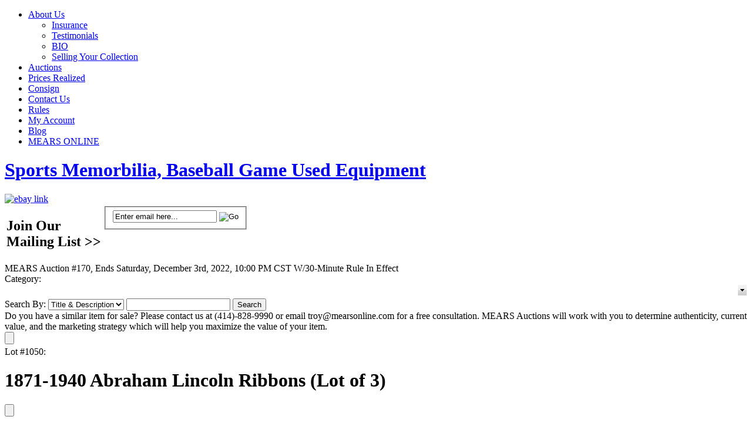

--- FILE ---
content_type: text/html; charset=utf-8
request_url: https://www.mearsonlineauctions.com/1871_1940_Abraham_Lincoln_Ribbons__Lot_of_3_-LOT161746.aspx
body_size: 40071
content:

<!DOCTYPE HTML PUBLIC "-//W3C//DTD HTML 4.01//EN" "http://www.w3.org/TR/html4/strict.dtd">
<html xmlns="http://www.w3.org/1999/xhtml">
<head><title>
	Lot Detail - 1871-1940 Abraham Lincoln Ribbons (Lot of 3)
</title><meta name="viewport" content="width=device-width, initial-scale=1" />
    <script src="https://ajax.googleapis.com/ajax/libs/jquery/3.6.0/jquery.min.js" crossorigin="anonymous"></script>
	<script src="https://ajax.googleapis.com/ajax/libs/jqueryui/1.13.2/jquery-ui.min.js"></script>
	<script type="text/javascript" src="/javascript/SASGlobal.js?v=0105202600"></script>
    <script src="/javascript/timezone.js" type="text/javascript" ></script> 
    <script type="text/javascript" src="/javascript/ajaxpro-browser-fix.js"></script>
    <script type="text/javascript">
        window.document.skeleton = {};
        $(document).ready(function () {

            if(document.cookie.indexOf('TimeZone') < 0){
                document.cookie = "TimeZone=" + getTimeZoneId();
                location.reload();
            }

            document.cookie = "TimeZone=" + getTimeZoneId();
        });
    </script>

    <link rel='stylesheet' media='all' type='text/css' href='/css/site/Mears.css?v=0121261702' />
<link rel='stylesheet' media='all' type='text/css' href='/css/bootstrap.min.css' />

    <link rel="stylesheet" media="all" type="text/css" href="/css/site/lotdetail.css?v=0113260051" />
    <link rel="stylesheet" media="all" type="text/css" href='/css/ComponentArt.css' />
    <link rel="stylesheet" media="all" type="text/css" href='/css/bootstrap.min.css' />
    <link rel="stylesheet" href="https://code.jquery.com/ui/1.11.4/themes/smoothness/jquery-ui.min.css" />

    <script type="text/javascript" src='javascript/pages/lotdetail.js?v=0929251412'></script>
    <script language="javascript" type="text/javascript">
        const inventoryId =161746;
        window.document.skeleton.translations = {
  "titleAndDescription": "Title & Description",
  "lotNumber": "Lot Number",
  "title": "Title",
  "description": "Description",
  "login": "Login",
  "viewBids": "ViewBids",
  "getShippingCharges": "Get Shipping Charges for this Item",
  "estimatedShippingCost": "Estimated Shipping Cost",
  "toViewShippingCharges": "To view shipping charges",
  "category": "Category",
  "auctionEnteredExtendedBidding": "The auction has entered into extended bidding.",
  "lotIsClosed": "Lot is closed",
  "enteredDoubleOvertime": "The auction has entered into double overtime.",
  "lotIsClosingWithBids": "This lot will close per the {0} minute rule",
  "notContinueToExtend": "This lot will not continue to extend unless it receives another bid before",
  "thisIsOnlyAPreview": "This is only a preview.  The auction will open on",
  "livePortionBegins": "The live portion of this session begins on {0}",
  "absenteeOverThisSessionLiveBegins": "Absentee bidding has ended for this session.<br>Live bidding for this session begins {1} at {2} {3}.",
  "absenteeOverThisSessionLiveStarted": "Absentee bidding has ended for this session.<br>The live portion has already started.",
  "loginOrRegisterParticipateLive": "Please <a style='color:red;' href='{0}'>register</a> or <a style='color:red;' href='Login.aspx?back={1}'>login</a> if you want to to participate in the live auction.",
  "absenteeOverThisSessionLiveStarting": "Absentee bidding has ended for this session.<br>Live bidding for this session will begin shortly.",
  "absenteeOverThisSession": "Absentee bidding has ended for this session.",
  "liveAuctionPressButton": "To bid Live in this session, press the button below.",
  "at": "at",
  "watchThisLot": "Watch This Lot",
  "removeWatch": "Remove Watch",
  "proxyBidLiveAuction": "Your PROXY bid has been placed and will be executed, when possible, by the auctioneer during the Live Event on {0}",
  "proxyBid": "Your PROXY bid has been placed and will be evaluted when the auction closes.",
  "youAreTheWinner": "You are the winner.",
  "youAreHighestBidder": "You are currently the highest bidder.",
  "highBidderReserveNotMet": "You are currently the highest bidder, but the reserve price has not been met.",
  "youveBeenOutbid": "Sorry you have been outbid on this lot.",
  "youAreWatchingThisLot": "You are currently watching this lot.",
  "notStandardShippableItem": "This is not a standard shippable item and will require 3rd party shipping or pickup arrangements to be made.",
  "condition": "Condition",
  "itemDimensions": "Item Dimensions",
  "returnToSearchResults": "Return To Search Results",
  "auctionStarts": "Auction starts {0}",
  "auctionClosedOn": "Auction closed on {0}.",
  "enterYourBid": "Enter Your Bid",
  "loginOrRegisterToBid": "Please <a href=\"{0}\">register</a> or <a href=\"Login.aspx?back={1}\">login</a> if you want to bid.",
  "currentBid": "Current Bid",
  "finalPricesIncludeBuyersPremium": "Final prices include buyers premium.",
  "finalBid": "Final Bid",
  "finalHammer": "Final Hammer",
  "estimate": "Estimate",
  "opening": "Opening",
  "thisIsAPreview": "This is a preview",
  "runningLiveAuction": "Live Auction Running",
  "extendedBidding": "Extended Bidding",
  "goingLive": "Going Live",
  "timeLeft": "Time Left",
  "untilExtendedBidding": "Until Extended Bidding",
  "untilBidByTime": "Until Bid By Time",
  "untilEnd": "Until End",
  "costNotAvailable": "Cost not available",
  "dayOptionalPlural": "Day(s)",
  "lotNoLongerAvailable": "Lot is no longer available.",
  "currentBiddingReserveNotMet": "Current Bidding (Reserve Not Met)",
  "currentBiddingReserveHasBeenMet": "Current Bidding (Reserve Has Been Met)",
  "currentBidding": "Current Bidding",
  "submitStraightBid": "Submit Straight Bid",
  "submitMaxBid": "Submit Max Bid",
  "submitProxyBid": "Submit Proxy Bid",
  "wantToDeleteBid": "Are you sure you want to delete this bid?",
  "pleaseEnterCallback": "Please enter a callback number.",
  "wantToDeleteAllBids": "Are you sure you want to delete all the bids for this lot?",
  "wantToRemoveLotFromConsignerAndInvoice": "Are you sure you want to remove this lot from both the consigner and the bidder invoices?",
  "bidderMustBeVerified": "Bidder must be verified to check against credit limit",
  "placeBidForUser": "Place bid for user: ",
  "isTheHighBidder": " is the high bidder",
  "bidderNotFound": "Bidder Id not found in database",
  "callbackRequestedNoPhoneNumber": "Callback requested but no Phone Number given.",
  "bidderNotEligible": "Bidder NOT eligible to bid",
  "bidderNotPremiumBiddingOnPremiumLot": "Bidder is not a premium bidder but lot is premium lot.",
  "bidderIsConsigner": "Bidder is the consigner.",
  "noBidOnLotPriorBidByTime": "Bidder has not placed a bid in this lot prior to the Bid By time.",
  "noBidInSessionPriorBidByTime": "Bidder has not placed a bid in this auction session prior to the Bid By time",
  "noBidInAuctionPriorBidByTime": "Bidder has not placed a bid in this auction prior to the Bid By time",
  "reachedMaxCharacterLength": "You have reached the maximum character length.",
  "noteDeleted": "Note Deleted",
  "searchBy": "Search By",
  "search": "Search",
  "bidding": "Bidding",
  "addToNotepad": "Add to notepad",
  "lotClosedBiddingEndedOn": "This lot is closed for bidding.  Bidding ended on {0}",
  "refreshRemainingTimeBelow": "Please refresh your screen to see the accurate time left for this lot at the bottom of the page.",
  "currentBidChanged": "The current bid for this lot has changed.  Please reenter your bid.",
  "reserveNotMet": "This lot has a Reserve Price that has not been met.",
  "minimumBid": "Minimum Bid",
  "priceRealized": "Price Realized",
  "numberBids": "Number Bids",
  "availableForPurchase": "This item is available for purchase.<br/>If interested please call us at {0}.",
  "buyItNow": "Buy It Now",
  "lotWithdrawn": "This lot has been withdrawn.",
  "auctionNotepad": "Auction Notepad",
  "addEditNotepad": "You may add/edit a note for this item or view the notepad",
  "submit": "Submit",
  "delete": "Delete",
  "viewAllNotepad": "View all notepad items",
  "ends": "Ends",
  "bidMustBeAtLeast": "Bid must be at least",
  "bidHistory": "Bid history",
  "reservedPrice": "Reserved price",
  "hasBeenMet": "Has been met",
  "notMet": "Not met",
  "lotFeesInfo": "Each lot is subject to a buyer’s premium of 25%. The total purchase price is the aggregate of the bid price plus the buyer’s premium.",
  "lotShippingInfo": "As a convenience to purchasers and after full payment has been made, we can arrange to have the property packaged and shipped at the purchaser’s request and expense. We will act in accordance with the written instructions you provide. The costs for insured shipments vary depending on destination. All items for shipment are carefully packaged; however, NowAuctions is not responsible for any loss or damage, once it has been shipped.",
  "attributes": "Attributes",
  "fees": "Fees",
  "noBids": "No Bids",
  "shipping": "Shipping",
  "noEstimate": "No Estimate",
  "bids": "Bids",
  "lotEnds": "Lot ends",
  "lotClosed": "Closed",
  "socialShareMailSubject": "Look at this",
  "socialShareMailBody": "Hi, <br> Check out this nice item at Göteborgs Auktionsverk"
};
        window.document.skeleton.numberOfLots = {
  "numberOfLots": "1003"
};
        window.document.skeleton.bidHistory = {};

        jQuery.noConflict();
        function testSearchEnterKey() {
            if (event.keyCode == 13) {
                event.cancelBubble = true;
                event.returnValue = false;
                document.getElementById("SearchBtn").click();
            }
        }

        function SetUserName(userName) {
            var bidForTB = document.getElementById("BidForTB");
            bidForTB.value = userName;
        }

        function CategoryTV_onNodeSelect(sender, eventArgs) {
            CategoryCmb.beginUpdate();
            CategoryCmb.endUpdate();
            CategoryCmb.collapse();
        }

        function getSelectedNode() {
            if (CategoryTV.get_selectedNode() != null) {
                return CategoryTV.get_selectedNode().get_text();
            }
            else {
                return "";
            }
        }

        function showSelectedValue() {
            CategoryCmb.set_text(getSelectedNode);
            CategoryCmb.collapse();
        }

        function showshipping() {
            jQuery('#ShippingCharge').html("");
            jQuery('#shippingcontainer').show()

            var curbid = jQuery('#FinalBid').html();
            curbid = curbid.replace("$", "").replace(",", "");
            var pr = LotDetail.GetShipCost(jQuery('#InventoryTB').val(), jQuery('#ZipCodeTB').val(), curbid);
            jQuery('#ShippingCharge').html(pr.value);
        }

        jQuery(function () {
            jQuery('#ShippingLookUp').draggable({ handle: "#draghandle" });
            jQuery('#notepadPopUp').draggable({ handle: "#notedraghandle" });
        });

        /*    Notepad functions  */

        jQuery(document).ready(function () {
            //jQuery("#btnBulkImage").click(function(){
            //    window.open('ViewBulkImages.aspx','NewWindow','width=1024,height=768,toolbar=yes,scrollbars=yes,resizable=yes');
            //});
            tl = (IsNumeric(jQuery('#noteLength').val())) ? parseInt(jQuery('#noteLength').val()) : 200;

            /*  Handle cut text   */
            jQuery('#itemNote').bind('cut', function (e) {
                setTimeout(function (e) {
                    newlen = 200 - (jQuery('#itemNote').val().length);
                    jQuery('#textStatus').html(newlen);
                    if (jQuery('#itemNote').val().length < tl) {
                        jQuery('#textStatus').css("background-color", "green");
                    }
                }, 0);
            });

            /*  Keystroke entered  */
            jQuery('#itemNote').keydown(function (e) {
                if (jQuery(this).val().length > tl) {
                    if (jQuery(this).val().length > 199) {
                        alert('You have reached the maximum character length.');
                        jQuery('#itemNote').val(jQuery('#itemNote').val().substring(0, 199));
                    } else {
                        jQuery('#textStatus').css("background-color", "red");
                    }
                }
                else {
                    jQuery('#textStatus').css("background-color", "green");
                    jQuery('#textStatus').html(200 - jQuery("#itemNote").val().length);
                }
            });
            imagearray = [];
        });

        function slideshow(ndx) {
            // Sample array of images:	jQuery.slimbox([["/ItemImages/000206/206000a_mid.jpeg"],["/ItemImages/000206/206001a_med.jpeg"],["/ItemImages/000206/206002a_med.jpeg"],["/ItemImages/000234/16250144_3_med.jpeg"]],2);
            itemtitle = jQuery('.fullimage').attr('title');
            ict = 0;
            jQuery('.thumbnail').each(function () {
                imagearray[ict] = [];
                imagearray[ict][0] = jQuery(this).attr('src').replace("mid", "med");
                imagearray[ict][1] = itemtitle;
                ict += 1;
            });
            jQuery.slimbox(imagearray, ndx);
            // jQuery.slimbox(imagearray,ndx,{resizeDuration: 1000, imageFadeDuration: 800, initialWidth:200, initialHeight:200, resizeEasing:"easeInOutCirc"});  // call slimbox API
        }

        function showNote(invid, auctid, userid) {
            jQuery('#noteopmessage').html(" ");
            if (!jQuery('#notepadPopUp').is(":visible")) {
                var cdate = new Date();
                var url = "AjaxLibSA.aspx?command=fetchnote&invid=" + invid + "&auctid=" + auctid + "&uid=" + userid + "&id=" + cdate.toTimeString();

                html = jQuery.ajax({ url: url, async: false }).responseText;

                jQuery('#itemNote').val(html);
                jQuery('#notepadPopUp').css('top', jQuery(window).scrollTop() - 0 + 10);
                jQuery('#textStatus').html(200 - jQuery("#itemNote").val().length);

                if (jQuery("#itemNote").val().length > tl) {
                    jQuery('#textStatus').css("background-color", "red");
                }

                jQuery('#notepadPopUp').show();
            }
        }

        function addNote(invid, auctid, userid) {
            var itemnote = jQuery('#itemNote').val().trim();
            if (itemnote != "") {
                jQuery.post("AjaxLibSA.aspx?command=notepadconfig", { invid: invid, auctid: auctid, uid: userid, note: itemnote });
                jQuery('#noteopmessage').html("Note Saved");
            }
            else {
                jQuery('#noteopmessage').html("Cannot save blank note.");
            }
        }

        function closenote() {
            jQuery('#notepadItems').hide();
            jQuery('#notepadPopUp').hide();
        }

        function viewNotePad(auctid, userid) {
            jQuery('#notepadItems').show();
            var cdate = new Date();
            var url = "AjaxLibSA.aspx?command=fetchnotepad&auctid=" + auctid + "&uid=" + userid + "&id=" + cdate.toTimeString();

            html = jQuery.ajax({ url: url, async: false }).responseText;
            jQuery('#allnotes').html(html);
        }

        function deleteNote(invid, auctid, userid, delsrc) {
            if (jQuery('#itemNote').val() != "" || delsrc == "ext") {
                if (confirm("Ok to Delete?")) {
                    var cdate = new Date();
                    var url = "AjaxLibSA.aspx?command=deletenote&invid=" + invid + "&auctid=" + auctid + "&uid=" + userid + "&id=" + cdate.toTimeString();

                    html = jQuery.ajax({ url: url, async: false }).responseText;
                    if (html == "ok") {
                        if (delsrc != 'ext') {
                            jQuery('#itemNote').val("");
                        }

                        alert("Note Deleted");
                    }

                    if (jQuery('#notepadPopUp').is(":visible")) {
                        viewNotePad(auctid, userid);
                    }
                }
            }
        }

        function linkTo(itemurl) {
            self.location = jQuery("#baseurl").val() + itemurl;
            //  alert(jQuery('#baseurl').val()+itemurl );
        }

        function IsNumeric(input) {
            return (input - 0) == input && input.length > 0;
        }

        var clearit = 0;
        var timeLeft = 0;
        var message = 0;
        var firstTick = 1;

        function TickAll() {
            if (firstTick == 1 || timeLeft <= 10) {
                firstTick = 0;
                GotTimerText(jQuery.ajax({ url: "AjaxLibSA.aspx?command=GetTimerText&invid=161746", async: false }).responseText);
            } else if (timeLeft > 10) {
                if (timeLeft % 10 == 0) {
                    GotTimerText(jQuery.ajax({ url: "AjaxLibSA.aspx?command=GetTimerText&invid=161746", async: false }).responseText);
                } else {
                    timeLeft = timeLeft - 1;
                    SetTimeMessageString();
                    clearit = setTimeout('TickAll()', 999);
                }
            }
        }

        function GotTimerText(res) {
            var json = jQuery.parseJSON(res);
            if (json) {
                message = json.message;
                timeLeft = json.timeleft;

                if (message.indexOf("{0}") != -1) {
                    SetTimeMessageString();
                    clearit = setTimeout('TickAll()', 999);
                }
                else {
                    document.getElementById('tzcd').innerHTML = message;
                    if (message == 'Lot is closed') {
                        document.getElementById('BiddingCellTable').style.display = 'none';
                        document.getElementById('TimeInfoMessage').style.display = 'none';
                    }
                    else {
                        clearit = setTimeout('TickAll()', 999);
                    }
                }
            }
        }

        function SetTimeMessageString() {
            var secs = timeLeft % 60;
            if (secs < 10) {
                secs = '0' + secs;
            }

            var countdown1 = (timeLeft - secs) / 60;
            var mins = countdown1 % 60;
            if (mins < 10) {
                mins = '0' + mins;
            }

            countdown1 = (countdown1 - mins) / 60;
            var hours = countdown1 % 24;
            var days = (countdown1 - hours) / 24;
            document.getElementById('tzcd').innerHTML = message.replace("{0}", days + ' Day(s) ' + hours + 'h : ' + mins + 'm : ' + secs + 's');
        }

        if (1 === 1) {
            window.setTimeout("showSelectedValue()", 2000);
        }

        if ('True' == 'False') {
            window.setTimeout("TickAll()", 2000);
        }

        function clearTick() {
            clearTimeout(clearit);
        }
    </script>

    <script language="javascript" type="text/javascript">
        function popshipper(trackingURL) {
            window.open(trackingURL, "url", "width=800,height=680,resizable=yes,scrollbars=yes");
        }
	</script>
<link href="https://www.mearsonlineauctions.com1871_1940_Abraham_Lincoln_Ribbons__Lot_of_3_-LOT161746.aspx" rel="canonical" />
<link href="css/magiczoomplus.css" type="text/css" rel="stylesheet" /></head>
<body id="Body" class="LotDetail">
    <form method="post" action="./1871_1940_Abraham_Lincoln_Ribbons__Lot_of_3_-LOT161746.aspx?inventoryid=161746&amp;seo=1871_1940_Abraham_Lincoln_Ribbons__Lot_of_3_" id="form1">
<div class="aspNetHidden">
<input type="hidden" name="__EVENTTARGET" id="__EVENTTARGET" value="" />
<input type="hidden" name="__EVENTARGUMENT" id="__EVENTARGUMENT" value="" />
<input type="hidden" name="__VIEWSTATE" id="__VIEWSTATE" value="/[base64]/[base64]/[base64]/[base64]/[base64]/[base64]/[base64]/aW52ZW50b3J5aWQ9MTYxNzQ2ICBJIHdvdWxkIGxpa2UgdG8ga25vdyc+QXNrIGEgUXVlc3Rpb248L2E+ZAISDxUBpwE8YSBocmVmPSdtYWlsdG86dHJveUBtZWFyc29ubGluZS5jb20/[base64]/[base64]/NegVJSMXCu8SyIBTeu+A==" />
</div>

<script type="text/javascript">
//<![CDATA[
var theForm = document.forms['form1'];
if (!theForm) {
    theForm = document.form1;
}
function __doPostBack(eventTarget, eventArgument) {
    if (!theForm.onsubmit || (theForm.onsubmit() != false)) {
        theForm.__EVENTTARGET.value = eventTarget;
        theForm.__EVENTARGUMENT.value = eventArgument;
        theForm.submit();
    }
}
//]]>
</script>



<script src="javascript/magiczoomplus.js" type="text/javascript"></script>
<script type="text/javascript" src="/ajaxpro/prototype.ashx"></script>
<script type="text/javascript" src="/ajaxpro/core.ashx"></script>
<script type="text/javascript" src="/ajaxpro/converter.ashx"></script>
<script type="text/javascript" src="/ajaxpro/LotDetail,App_Web_lfnxskg1.ashx"></script>

<div class="aspNetHidden">

	<input type="hidden" name="__VIEWSTATEGENERATOR" id="__VIEWSTATEGENERATOR" value="49B906CF" />
	<input type="hidden" name="__EVENTVALIDATION" id="__EVENTVALIDATION" value="/wEdABJvqe/0Atf77OECKAhNqb4VcwIZcg22T3IKAtlH64eTLj71U+v4RjHIeTIb3O+XAsTc3wytWV7n3o+hqYiqtHi9/yEZzJs4Sn4wahPF3ZzZ7byqnvWiyZLcH+Hlm/FppZgrXd0HJH+8a8jdJ36r2t6tGuF6N75bVMrffmaDiBOLyXdWxciL8qwaSB9ayBieMOAUX8C/t2KhlhT/nyWiVbd7SJHkcCLv0/YkQDMT1GBpJ2/nTHcb9WK/xO03EYFG2oyQ2F2lwIWRRqWoLucHBlk7aeL88Q/B4U/jWM3x06o3PQ4gPUQxLKg+o6ip/3eYRA/5DsIxGZWhj1rSBDKQIv5kIHp3IgMUxEBRcLguZdD9WL1kfO6tg8cUczyVnVMCcbLlEMNA+ii1urCa4FipAa+9IFo2Qvvf7AHXK0qSthMYMA==" />
</div>
    <div id="Content">
        <div id="PageHeader"><script src="/UserFiles/js/prslideshow.js" type="text/javascript"> </script>

<script type="text/javascript">

jQuery(document).ready(function($) {

	function newsrotate(rotatorSelectorPrefix) {	
		//Get the first image
		var current = ($(rotatorSelectorPrefix + '.show')?  $(rotatorSelectorPrefix + '.show') : $(rotatorSelectorPrefix + ':first'));

		if ( current.length == 0 ) current = $(rotatorSelectorPrefix + ':first');

		//Get next image, when it reaches the end, rotate it back to the first image
		var next = ((current.next().length) ? ((current.next().hasClass('show')) ? $(rotatorSelectorPrefix + ':first') :current.next()) : $(rotatorSelectorPrefix + ':first'));
		
		//Un-comment the 3 lines below to get the images in random order	
		//var sibs = current.siblings();
		//var rndNum = Math.floor(Math.random() * sibs.length );
		//var next = $( sibs[ rndNum ] );			

		//Set the fade in effect for the next image, the show class has higher z-index
		next.css({opacity: 0.0})
		.addClass('show')
		.animate({opacity: 1.0}, 1000);

		//Hide the current image
		current.animate({opacity: 0.0}, 1000)
		.removeClass('show');
		
	};

	function theNewsRotator(rotatorSelectorPrefix) {
		//Set the opacity of all images to 0
		$(rotatorSelectorPrefix).css({opacity: 0.0});
		
		//Get the first image and display it (gets set to full opacity)
		$(rotatorSelectorPrefix + ':first').css({opacity: 1.0});
			
		//Call the rotator function to run the slideshow, 6000 = change to next image after 6 seconds
		
		setInterval(newsrotate, 4000, rotatorSelectorPrefix);
	}
	
	
	//Load the slideshow
	var newsrotatorTopPrefix = 'div.newsrotatortop ul li';
	theNewsRotator(newsrotatorTopPrefix);
	$('div.newsrotatortop').fadeIn(1000);
    //$(newsrotatorTopPrefix).fadeIn(1000); // tweek for IE, Commented as IE is no longer in use
	
	var newsrotatorBottomPrefix = 'div.newsrotatorbottom ul li';
	theNewsRotator(newsrotatorBottomPrefix);
	$('div.newsrotatorbottom').fadeIn(1000);
    
	var newsrotatorHighlightsRightPrefix = 'div.highlightsrotatorright ul li';
	theNewsRotator(newsrotatorHighlightsRightPrefix);
	$('div.highlightsrotatorright').fadeIn(1000);
	
	var newsrotatorHighlightsTopPrefix = 'div.highlightsrotatortop ul li';
	theNewsRotator(newsrotatorHighlightsTopPrefix);
	$('div.highlightsrotatortop').fadeIn(1000);
	
	var newsrotatorHighlightsCenterPrefix = 'div.highlightsrotatorcenter ul li';
	theNewsRotator(newsrotatorHighlightsCenterPrefix);
	$('div.highlightsrotatorcenter').fadeIn(1000);
	
	var newsrotatorHighlightsBottomPrefix = 'div.highlightsrotatorbottom ul li';
	theNewsRotator(newsrotatorHighlightsBottomPrefix);
	$('div.highlightsrotatorbottom').fadeIn(1000);
	
	
	$('#prslideshow').prfadeSlideShow({
		PlayPauseElement: false,
		NextElement: false,
		PrevElement: false,
		ListElement: false
	});

	
});

function AddEmailClick() {
window.location.href = 'http://www.mearsonlineauctions.com/adduseremail.aspx?emailaddress='+document.getElementById('emailAddressTB').value;
return false;
}

</script>




<div id="nav1">
      <ul class="sf-menu sf-js-enabled">

      <li class="cat-item"><a href="/aboutus.aspx" title="About Us">About Us</a> 

<ul class='children'>
            <li class="cat-item cat-item-12"><a href="http://www.mearsonlineauctions.com/viewuserdefinedpage.aspx?pn=Insurance" title="Insurance">Insurance</a> </li>
           <li class="cat-item cat-item-12"><a href="http://www.mearsonlineauctions.com/viewuserdefinedpage.aspx?pn=Testimonial" title="Testimonials">Testimonials</a> </li>
           <li class="cat-item cat-item-12"><a href="http://www.mearsonlineauctions.com/viewuserdefinedpage.aspx?pn=bio" title="BIO">BIO</a> </li>
           <li class="cat-item cat-item-12"><a href="/viewuserdefinedpage.aspx?pn=sellingyourcollection" title="Selling Your Collection">Selling Your Collection</a> </li>
 </ul>

</li>


                   <li class="cat-item cat-item-9"><a href="/auctionlanding.aspx" class="active" title="Auctions">Auctions</a> 
        	
        
        
        </li>
        
        <li class="cat-item"><a href="/auctionresults.aspx" title="Prices Realized">Prices Realized</a> </li>
        <li class="cat-item"><a href="/consignwithus.aspx" title="Consign">Consign</a></li>
        <!--<li class="cat-item"><a href="/viewuserdefinedpage.aspx?pn=store">Store</a> </li>-->
        <li class="cat-item"><a href="/contactus.aspx" title="Contact Us">Contact Us</a> </li>
        <li class="cat-item"><a href="/rules.aspx" title="Auction &amp; Store Rules">Rules</a> </li>
        <li class="cat-item"><a href="/myaccount.aspx" title="My Account">My Account</a> </li>
        <li class="cat-item"><a href="/viewblog.aspx" title="Blog">Blog</a> </li>
        
        <li class="mearslink"><a href="http://mearsonline.com" target="_blank" title="mearsonline.com">MEARS ONLINE</a> </li>
      </ul>
    </div>
    <!--/nav1 -->
 <div id="header">
    
    <div class="clr"></div>
    <div class="logo">
      <h1><a href="/default.aspx" title="Mears Auctions Online">Sports Memorbilia, Baseball Game Used Equipment</a></h1>
    </div>
    <!--/logo -->
    <div class="clr"></div>
  
    

 <div id="portalbuttons">
     <a id="portal-home" href="http://mearsonlineauctions.com" title="Mears Home Page"></a> 

     <a id="ebay-link-img" href="https://www.ebay.com/str/mearsauctions?mkcid=16&mkevt=1&mkrid=711-127632-2357-0&ssspo=Mc-PBD4KTny&sssrc=3418065&ssuid=&widget_ver=artemis&media=COPY" title="Mears ebay"><img 
  src="https://www.mearsonlineauctions.com/UserFiles/Image/mears-ebay-logo.png" alt="ebay link"></a>
     
    </div><!--/portalbuttons -->
    
    
   <div id="joinbox">
   
   <table>
   <tr valign="top">
   <td>
   <h2>Join Our <span><br />
       Mailing List</span> &gt;&gt;</h2>
   </td>
   
	<td>
      <fieldset id="join">
        <span>
        <input id='emailAddressTB' type="text" value="Enter email here..." onclick="this.value='';" name="s" id="s" />
        <input name="searchsubmit" type="image" src="UserFiles/Image/join_button.png" value="Go" id="searchsubmit" class="btn"  onclick='return AddEmailClick();' />
        </span>
      </fieldset>
      
      </td>
      </tr>
      </table>
    

  
    </div><!--/joinbox-->
    
    
    
    <div class="clr"></div>
  </div>
  <!--/header -->
  


</div>
        <div id="PageBase">
            
    <div id="LotDetailContentSuper"></div>
    <div id="LotDetailExtraDiv1"></div>
    <div id="LotDetailExtraDiv2"></div>
    <div id="LotDetailContent">
        <div id="ErrorDiv"></div>
        
        <div id="MainPanel">
            <div id="PremiumLot"></div>
            <div id="LotDetailPageNameHeader">
                
                <div id="AuctionName">MEARS Auction #170, Ends Saturday, December 3rd, 2022, 10:00 PM CST W/30-Minute Rule In Effect</div>
                
                <div id="LotDetailCategorySearchDiv">
                    <div id="LotDetailCategoryDiv">
                        <span id="LotDetailCategoryLbl">Category:</span>
                        <span id="LotDetailCategory">
                            <script src="/WebResource.axd?d=xqZTZqi64BLmdB-mirUs1pzoqgWTBPkQ-vwOKNZkJNvHs5AFQcbUwkXyKwTgW9f2vVTbxLcXdwIxWNkHYL51ER3qufCRjA5MKaYLfYRRfMT2gu6NXzq-uOaccz0zguxxCUAjhJHCg9Vsojfzxa_O02IqNIPMsSbxtFnjXuyyRd81&amp;t=639004640880000000" type="text/javascript"></script><script src="/WebResource.axd?d=UIT-mTpp2vfWM1JewC22W7bilgswnc1xbmE_MUdEhFivqiDeM97QYdAuYDTPcZVDs-nml27chUcxjdMRmkW4smUTf9v2itb4Izhc9wPqYPknGAfxPjY61qcOsR92bEwypPSa1YvIndR_rhwTaawjsnaDBecOCI2DDNf_FMf1bb3QtGXfezszlKRqcjESGRZO0&amp;t=639004640880000000" type="text/javascript"></script><script src="/WebResource.axd?d=_x65wuSSxK0yQSvMvKtw7F8nuVua62UKz5W3AI38dXqAyAXpaLX9rYSbUv89jxBAjTqZ5EeFwVVBWVnKYJITulG9UtZ0n_73g92WAexDSeERJjREAxEmJ557wTOPs39hL6rNpnNCAoyUIVlCXefFf1zS2_TnzpFbFGv6wyrfIWCY4KTf1d2W7IU0xP7ngr1P0&amp;t=639004640880000000" type="text/javascript"></script><div style="position:absolute;top:0px;left:0px;visibility:hidden;"><img src="images/drop.gif" width="0" height="0" alt="" />
<img src="images/drop_hover.gif" width="0" height="0" alt="" />
</div><table id="CategoryCmb" class="comboBox" cellpadding="0" cellspacing="0" onmouseout="CategoryCmb.HandleInputMouseOut()" onmouseover="CategoryCmb.HandleInputMouseOver()" style="display:inline-block;width:100%;">
<tr>
<td onmousedown="CategoryCmb.HandleDropClick(event,this)" class="comboTextBox" width="100%" id="CategoryCmb_TextBox"></td><td><img onmouseup="CategoryCmb.HandleDropMouseUp(event,this)" onmousedown="CategoryCmb.HandleDropClick(event,this)" src="images/drop.gif" alt="" id="CategoryCmb_DropImage" style="display:block;" /></td>
</tr>
</table><a href="javascript:void(0)" onfocus="CategoryCmb.HandleFocus()" onblur="CategoryCmb.HandleBlur(event)" id="CategoryCmb_Input" style="position:absolute;left:-100px;;top:-100px;;z-index:99;"></a><div class="comboDropDown" id="CategoryCmb_DropDown" style="display:none;">
<table cellpadding="0" cellspacing="0" border="0" width="100%">
<tr>
<td><div id="CategoryCmb_DropDownContent" onmousedown="ComponentArt_CancelEvent(event)" onmouseup="CategoryCmb.HandleMouseUp(event,this)">

                                    <script src="/WebResource.axd?d=x-qx7tz3NormdkF0YLAl-ubC4-6wfOhUgNGqCzaG5HsO6MpiGurLNxMZAaYIH-CSZbFaLxzleDWV7BYFmnZLwCfM6SgWajQjSDf8Ij40vg-pFHVf9wHEyjsB9RGm9bM_2l4fAYLD1SoWV_ETDBoo_TvWXKUfkb-BiqaYqfXPUjc1&amp;t=639004640880000000" type="text/javascript"></script><script src="/WebResource.axd?d=BrYkBP73au3qpWNtSxJkQd2s0PsOnLcKe46QK1_4Xlytqteg9JwywSEoU6Kj5cyUDgDNYcM_oV1zcjc7iIz4pxp55JRIcqP16PTOJrvodfLj6NkK3aMRlSgU_OA_EuVXig4uJz5-9wRZbfaAbMOpDgYevDqIyR3WU6zjQYhYrOk1&amp;t=639004640880000000" type="text/javascript"></script><script src="/WebResource.axd?d=d0qAcRBXfvmOnZyYhU4_ZSzoUji_QiAgLf6mfuwjaEfZy2DjOGsQUv9mWOcmo6vyb525dJnx3FwHcyhQ2kSSCbzXVWZytbtxw09xT5AfrTHa_CtWlsfFIfXtIVoXyZp1w6mzdmwm2UtOBH0ByEpU6JLpea6ujMXb0JZEU7f9HGZ-zf8fqzAJjkfrjeMlQfMA0&amp;t=639004640880000000" type="text/javascript"></script><script src="/WebResource.axd?d=Dc2R8LxWJhmIwaOKrL4A6OaaQoHOtR4NZToJgGN2Q2u7TEsQiW6v6U5EF6P8JY249PzNa2z_Vcl6zS3gNltrVOyYbj0CqyE0T8MvjqpBaUDpkFjdBpOR6Y1vSph7IJIyiTrayUNbmkecpesqDZeqpiZPk9O6vEv8kGh59JYGMtCg4DtJDUTntGDTOF4T1qEV0&amp;t=639004640880000000" type="text/javascript"></script><script src="/WebResource.axd?d=Q8hchoMl1IienCxPcGkD_nOCTROIa9AJDQgkviq45YNNBlqiATevvlWvxu1kFTdbteDB5-JTp1fWaXXFYQwP1eoxsumGs1FOTDcZ2NIhGkVNvF40999AnRej9iBSlQI0qsAQ4tu39t4AaOKk2Allnm4wcJfN-p04VJng_mHQv7_oUMaWVaTgqVALvjxLOfSU0&amp;t=639004640880000000" type="text/javascript"></script><script type="text/javascript">
//<![CDATA[
/*** ComponentArt.Web.UI.TreeView 2007_2_1272_3 CategoryTV ***/
window.ComponentArt_Storage_CategoryTV = [['p_1',-1,[1,7,8,9,11,15,36,74,75,76,77,98,99,100,117,121,122,123,130,131,137,165,168,171],[['Value','1'],['Text','All (1933) '],['ID','1'],['Expanded',1]]],['p_154',0,[2,3,4,5],[['Text','Hockey (8) '],['Value','154'],['ImageUrl','folder.gif'],['ExpandedImageUrl','folder_open.gif'],['ID','154'],['Expanded',1]]],['p_173',1,[],[['Text','Memorabilia (2) '],['Value','173'],['ImageUrl','folder.gif'],['ExpandedImageUrl','folder_open.gif'],['ID','173']]],['p_167',1,[],[['Text','Autographs (1) '],['Value','167'],['ImageUrl','folder.gif'],['ExpandedImageUrl','folder_open.gif'],['ID','167']]],['p_160',1,[],[['Text','Trading cards (1) '],['Value','160'],['ImageUrl','folder.gif'],['ExpandedImageUrl','folder_open.gif'],['ID','160']]],['p_155',1,[6],[['Value','155'],['Text','Game-used equipment (1) '],['ID','155'],['Expanded',1]]],['p_393',5,[],[['Text','Sticks (1) '],['Value','393'],['ImageUrl','folder.gif'],['ExpandedImageUrl','folder_open.gif'],['ID','393']]],['p_247',0,[],[['Text','Store Model Equipment (1) '],['Value','247'],['ImageUrl','folder.gif'],['ExpandedImageUrl','folder_open.gif'],['ID','247']]],['p_372',0,[],[['Text','Comic Books (3) '],['Value','372'],['ImageUrl','folder.gif'],['ExpandedImageUrl','folder_open.gif'],['ID','372']]],['p_147',0,[10],[['Text','Michael Jordan (6) '],['Value','147'],['ImageUrl','folder.gif'],['ExpandedImageUrl','folder_open.gif'],['ID','147'],['Expanded',1]]],['p_152',9,[],[['Text','Misc. Memorabilia (3) '],['Value','152'],['ImageUrl','folder.gif'],['ExpandedImageUrl','folder_open.gif'],['ID','152']]],['p_240',0,[12,13,14],[['Text','TV / Movie / Music Memorabilia (199) '],['Value','240'],['ImageUrl','folder.gif'],['ExpandedImageUrl','folder_open.gif'],['ID','240'],['Expanded',1]]],['p_244',11,[],[['Text','TV/Movie/Music Autographs (145) '],['Value','244'],['ImageUrl','folder.gif'],['ExpandedImageUrl','folder_open.gif'],['ID','244']]],['p_246',11,[],[['Text','Memorabilia (2) '],['Value','246'],['ImageUrl','folder.gif'],['ExpandedImageUrl','folder_open.gif'],['ID','246']]],['p_243',11,[],[['Text','Photos (5) '],['Value','243'],['ImageUrl','folder.gif'],['ExpandedImageUrl','folder_open.gif'],['ID','243']]],['p_401',0,[16,17,18,19,20,21,22,23,24,25,26,27,28,29,30,31,32,33,34,35],[['Text','Vintage / Classic Toys (62) '],['Value','401'],['ImageUrl','folder.gif'],['ExpandedImageUrl','folder_open.gif'],['ID','401'],['Expanded',1]]],['p_408',15,[],[['Text','TV Related Toys (2) '],['Value','408'],['ImageUrl','folder.gif'],['ExpandedImageUrl','folder_open.gif'],['ID','408']]],['p_409',15,[],[['Text','Super Heroes (1) '],['Value','409'],['ImageUrl','folder.gif'],['ExpandedImageUrl','folder_open.gif'],['ID','409']]],['p_449',15,[],[['Text','Military (1) '],['Value','449'],['ImageUrl','folder.gif'],['ExpandedImageUrl','folder_open.gif'],['ID','449']]],['p_404',15,[],[['Text','Lone Ranger (1) '],['Value','404'],['ImageUrl','folder.gif'],['ExpandedImageUrl','folder_open.gif'],['ID','404']]],['p_419',15,[],[['Text','Popeye (1) '],['Value','419'],['ImageUrl','folder.gif'],['ExpandedImageUrl','folder_open.gif'],['ID','419']]],['p_448',15,[],[['Text','Racing / Automobiles (2) '],['Value','448'],['ImageUrl','folder.gif'],['ExpandedImageUrl','folder_open.gif'],['ID','448']]],['p_441',15,[],[['Text','Non Sports Cards (1) '],['Value','441'],['ImageUrl','folder.gif'],['ExpandedImageUrl','folder_open.gif'],['ID','441']]],['p_417',15,[],[['Text','Cereal Box / Premiums (1) '],['Value','417'],['ImageUrl','folder.gif'],['ExpandedImageUrl','folder_open.gif'],['ID','417']]],['p_407',15,[],[['Text','Movie Related Toys (1) '],['Value','407'],['ImageUrl','folder.gif'],['ExpandedImageUrl','folder_open.gif'],['ID','407']]],['p_402',15,[],[['Text','Howdy Doody (1) '],['Value','402'],['ImageUrl','folder.gif'],['ExpandedImageUrl','folder_open.gif'],['ID','402']]],['p_412',15,[],[['Text','Batman (6) '],['Value','412'],['ImageUrl','folder.gif'],['ExpandedImageUrl','folder_open.gif'],['ID','412']]],['p_420',15,[],[['Text','Superman (3) '],['Value','420'],['ImageUrl','folder.gif'],['ExpandedImageUrl','folder_open.gif'],['ID','420']]],['p_435',15,[],[['Text','Six Million Dollar Man (1) '],['Value','435'],['ImageUrl','folder.gif'],['ExpandedImageUrl','folder_open.gif'],['ID','435']]],['p_598',15,[],[['Text','Tarzan (1) '],['Value','598'],['ImageUrl','folder.gif'],['ExpandedImageUrl','folder_open.gif'],['ID','598']]],['p_403',15,[],[['Text','Western Toys (1) '],['Value','403'],['ImageUrl','folder.gif'],['ExpandedImageUrl','folder_open.gif'],['ID','403']]],['p_428',15,[],[['Text','Walt Disney Characters (1) '],['Value','428'],['ImageUrl','folder.gif'],['ExpandedImageUrl','folder_open.gif'],['ID','428']]],['p_429',15,[],[['Text','Mickey Mouse & Friends (1) '],['Value','429'],['ImageUrl','folder.gif'],['ExpandedImageUrl','folder_open.gif'],['ID','429']]],['p_416',15,[],[['Text','Fast Food Toys (2) '],['Value','416'],['ImageUrl','folder.gif'],['ExpandedImageUrl','folder_open.gif'],['ID','416']]],['p_411',15,[],[['Text','Planet of the Apes (2) '],['Value','411'],['ImageUrl','folder.gif'],['ExpandedImageUrl','folder_open.gif'],['ID','411']]],['p_443',15,[],[['Text','Star Trek (2) '],['Value','443'],['ImageUrl','folder.gif'],['ExpandedImageUrl','folder_open.gif'],['ID','443']]],['p_26',0,[37,38,39,40,41,42,43,44,45,49,50,51,61,62,63,64,71],[['Text','Baseball (399) '],['Value','26'],['ImageUrl','folder.gif'],['ExpandedImageUrl','folder_open.gif'],['ID','26'],['Expanded',1]]],['p_43',36,[],[['Text','Programs (1) '],['Value','43'],['ImageUrl','folder.gif'],['ExpandedImageUrl','folder_open.gif'],['ID','43']]],['p_68',36,[],[['Text','Magazines (1) '],['Value','68'],['ImageUrl','folder.gif'],['ExpandedImageUrl','folder_open.gif'],['ID','68']]],['p_73',36,[],[['Text','Art Work  (7) '],['Value','73'],['ImageUrl','folder.gif'],['ExpandedImageUrl','folder_open.gif'],['ID','73']]],['p_72',36,[],[['Text','Program / Scorecards / Yearbooks (19) '],['Value','72'],['ImageUrl','folder.gif'],['ExpandedImageUrl','folder_open.gif'],['ID','72']]],['p_47',36,[],[['Text','Vintage photography (6) '],['Value','47'],['ImageUrl','folder.gif'],['ExpandedImageUrl','folder_open.gif'],['ID','47']]],['p_44',36,[],[['Text','Pennants (3) '],['Value','44'],['ImageUrl','folder.gif'],['ExpandedImageUrl','folder_open.gif'],['ID','44']]],['p_58',36,[],[['Text','Pinbacks/Press Pins (13) '],['Value','58'],['ImageUrl','folder.gif'],['ExpandedImageUrl','folder_open.gif'],['ID','58']]],['p_71',36,[],[['Text','Baseball: Major League (4) '],['Value','71'],['ImageUrl','folder.gif'],['ExpandedImageUrl','folder_open.gif'],['ID','71']]],['p_37',36,[46,47,48],[['Text','Trading cards (27) '],['Value','37'],['ImageUrl','folder.gif'],['ExpandedImageUrl','folder_open.gif'],['ID','37'],['Expanded',1]]],['p_38',45,[],[['Text','Graded Cards Pre-1939 (1) '],['Value','38'],['ImageUrl','folder.gif'],['ExpandedImageUrl','folder_open.gif'],['ID','38']]],['p_39',45,[],[['Text','Graded Cards 1939-1972 (6) '],['Value','39'],['ImageUrl','folder.gif'],['ExpandedImageUrl','folder_open.gif'],['ID','39']]],['p_40',45,[],[['Text','Graded Cards 1973 - Present (4) '],['Value','40'],['ImageUrl','folder.gif'],['ExpandedImageUrl','folder_open.gif'],['ID','40']]],['p_69',36,[],[['Text','Memorabilia (132) '],['Value','69'],['ImageUrl','folder.gif'],['ExpandedImageUrl','folder_open.gif'],['ID','69']]],['p_59',36,[],[['Text','Broadsides/Advertising (4) '],['Value','59'],['ImageUrl','folder.gif'],['ExpandedImageUrl','folder_open.gif'],['ID','59']]],['p_48',36,[52,53,54,55,56,57,58,59,60],[['Text','Autographs (89) '],['Value','48'],['ImageUrl','folder.gif'],['ExpandedImageUrl','folder_open.gif'],['ID','48'],['Expanded',1]]],['p_51',51,[],[['Text','Autographed 3x5 cards, trading cards, cuts (9) '],['Value','51'],['ImageUrl','folder.gif'],['ExpandedImageUrl','folder_open.gif'],['ID','51']]],['p_54',51,[],[['Text','Autographed albums, misc., books, etc. (13) '],['Value','54'],['ImageUrl','folder.gif'],['ExpandedImageUrl','folder_open.gif'],['ID','54']]],['p_326',51,[],[['Text','Autographed Checks (2) '],['Value','326'],['ImageUrl','folder.gif'],['ExpandedImageUrl','folder_open.gif'],['ID','326']]],['p_50',51,[],[['Text','Autographed 8x10 photo (1) '],['Value','50'],['ImageUrl','folder.gif'],['ExpandedImageUrl','folder_open.gif'],['ID','50']]],['p_56',51,[],[['Text','Autographed Bats (5) '],['Value','56'],['ImageUrl','folder.gif'],['ExpandedImageUrl','folder_open.gif'],['ID','56']]],['p_49',51,[],[['Text','Autographed Baseballs (18) '],['Value','49'],['ImageUrl','folder.gif'],['ExpandedImageUrl','folder_open.gif'],['ID','49']]],['p_52',51,[],[['Text','Autographed Team Signed Baseball (2) '],['Value','52'],['ImageUrl','folder.gif'],['ExpandedImageUrl','folder_open.gif'],['ID','52']]],['p_55',51,[],[['Text','Autographed 16x20 photo / Oversized (13) '],['Value','55'],['ImageUrl','folder.gif'],['ExpandedImageUrl','folder_open.gif'],['ID','55']]],['p_57',51,[],[['Text','Autographed Jerseys, Helmets, Equipment (10) '],['Value','57'],['ImageUrl','folder.gif'],['ExpandedImageUrl','folder_open.gif'],['ID','57']]],['p_70',36,[],[['Text','Pocket Schedules (1) '],['Value','70'],['ImageUrl','folder.gif'],['ExpandedImageUrl','folder_open.gif'],['ID','70']]],['p_42',36,[],[['Text','Full Tickets / Stubs  (13) '],['Value','42'],['ImageUrl','folder.gif'],['ExpandedImageUrl','folder_open.gif'],['ID','42']]],['p_67',36,[],[['Text','Statues (1) '],['Value','67'],['ImageUrl','folder.gif'],['ExpandedImageUrl','folder_open.gif'],['ID','67']]],['p_27',36,[65,66,67,68,69,70],[['Text','Game-used equipment (48) '],['Value','27'],['ImageUrl','folder.gif'],['ExpandedImageUrl','folder_open.gif'],['ID','27'],['Expanded',1]]],['p_32',64,[],[['Text','Other (5) '],['Value','32'],['ImageUrl','folder.gif'],['ExpandedImageUrl','folder_open.gif'],['ID','32']]],['p_31',64,[],[['Text','Jerseys (17) '],['Value','31'],['ImageUrl','folder.gif'],['ExpandedImageUrl','folder_open.gif'],['ID','31']]],['p_30',64,[],[['Text','Gloves (3) '],['Value','30'],['ImageUrl','folder.gif'],['ExpandedImageUrl','folder_open.gif'],['ID','30']]],['p_34',64,[],[['Text','Caps (2) '],['Value','34'],['ImageUrl','folder.gif'],['ExpandedImageUrl','folder_open.gif'],['ID','34']]],['p_325',64,[],[['Text','Baseballs (4) '],['Value','325'],['ImageUrl','folder.gif'],['ExpandedImageUrl','folder_open.gif'],['ID','325']]],['p_28',64,[],[['Text','Bats (14) '],['Value','28'],['ImageUrl','folder.gif'],['ExpandedImageUrl','folder_open.gif'],['ID','28']]],['p_61',36,[72,73],[['Value','61'],['Text','Store Model Equipment (4) '],['ID','61'],['Expanded',1]]],['p_66',71,[],[['Text','Caps : Souvenirs (1) '],['Value','66'],['ImageUrl','folder.gif'],['ExpandedImageUrl','folder_open.gif'],['ID','66']]],['p_63',71,[],[['Text','Bats: Store Model (3) '],['Value','63'],['ImageUrl','folder.gif'],['ExpandedImageUrl','folder_open.gif'],['ID','63']]],['p_615',0,[],[['Text','MEARS Exclusive Private Signings (124) '],['Value','615'],['ImageUrl','folder.gif'],['ExpandedImageUrl','folder_open.gif'],['ID','615']]],['p_23',0,[],[['Text','Featured Lots (20) '],['Value','23'],['ImageUrl','folder.gif'],['ExpandedImageUrl','folder_open.gif'],['ID','23']]],['p_530',0,[],[['Text','JSA Autographs (270) '],['Value','530'],['ImageUrl','folder.gif'],['ExpandedImageUrl','folder_open.gif'],['ID','530']]],['p_117',0,[78,79,80,84,85,86,87,88,93,94,95,96],[['Text','Basketball (118) '],['Value','117'],['ImageUrl','folder.gif'],['ExpandedImageUrl','folder_open.gif'],['ID','117'],['Expanded',1]]],['p_138',77,[],[['Text','Pinbacks/Press Pins (2) '],['Value','138'],['ImageUrl','folder.gif'],['ExpandedImageUrl','folder_open.gif'],['ID','138']]],['p_143',77,[],[['Text','Program / Scorecards / Yearbooks (1) '],['Value','143'],['ImageUrl','folder.gif'],['ExpandedImageUrl','folder_open.gif'],['ID','143']]],['p_118',77,[81,82,83],[['Text','Game-used equipment (27) '],['Value','118'],['ImageUrl','folder.gif'],['ExpandedImageUrl','folder_open.gif'],['ID','118'],['Expanded',1]]],['p_119',80,[],[['Text','Jerseys (17) '],['Value','119'],['ImageUrl','folder.gif'],['ExpandedImageUrl','folder_open.gif'],['ID','119']]],['p_122',80,[],[['Text','Warmups (5) '],['Value','122'],['ImageUrl','folder.gif'],['ExpandedImageUrl','folder_open.gif'],['ID','122']]],['p_316',80,[],[['Text','Shoes (4) '],['Value','316'],['ImageUrl','folder.gif'],['ExpandedImageUrl','folder_open.gif'],['ID','316']]],['p_133',77,[],[['Text','Vintage photography (2) '],['Value','133'],['ImageUrl','folder.gif'],['ExpandedImageUrl','folder_open.gif'],['ID','133']]],['p_144',77,[],[['Text','Memorabilia (26) '],['Value','144'],['ImageUrl','folder.gif'],['ExpandedImageUrl','folder_open.gif'],['ID','144']]],['p_130',77,[],[['Text','Pennants (1) '],['Value','130'],['ImageUrl','folder.gif'],['ExpandedImageUrl','folder_open.gif'],['ID','130']]],['p_139',77,[],[['Text','Broadsides/Advertising (2) '],['Value','139'],['ImageUrl','folder.gif'],['ExpandedImageUrl','folder_open.gif'],['ID','139']]],['p_134',77,[89,90,91,92],[['Text','Autographs (24) '],['Value','134'],['ImageUrl','folder.gif'],['ExpandedImageUrl','folder_open.gif'],['ID','134'],['Expanded',1]]],['p_300',88,[],[['Text','Autographed Basketball (7) '],['Value','300'],['ImageUrl','folder.gif'],['ExpandedImageUrl','folder_open.gif'],['ID','300']]],['p_596',88,[],[['Text','Autographs: 16x20s , Oversized (2) '],['Value','596'],['ImageUrl','folder.gif'],['ExpandedImageUrl','folder_open.gif'],['ID','596']]],['p_137',88,[],[['Text','Autographs: 8x10s (1) '],['Value','137'],['ImageUrl','folder.gif'],['ExpandedImageUrl','folder_open.gif'],['ID','137']]],['p_135',88,[],[['Text','Autographed Jerseys, Shoes, Equipment (10) '],['Value','135'],['ImageUrl','folder.gif'],['ExpandedImageUrl','folder_open.gif'],['ID','135']]],['p_131',77,[],[['Text','Trophies/Awards (2) '],['Value','131'],['ImageUrl','folder.gif'],['ExpandedImageUrl','folder_open.gif'],['ID','131']]],['p_129',77,[],[['Text','Programs (1) '],['Value','129'],['ImageUrl','folder.gif'],['ExpandedImageUrl','folder_open.gif'],['ID','129']]],['p_128',77,[],[['Text','Tickets / Stubs (18) '],['Value','128'],['ImageUrl','folder.gif'],['ExpandedImageUrl','folder_open.gif'],['ID','128']]],['p_125',77,[97],[['Text','Trading cards (3) '],['Value','125'],['ImageUrl','folder.gif'],['ExpandedImageUrl','folder_open.gif'],['ID','125'],['Expanded',1]]],['p_127',96,[],[['Text','Graded Cards 1980-Present (2) '],['Value','127'],['ImageUrl','folder.gif'],['ExpandedImageUrl','folder_open.gif'],['ID','127']]],['p_405',0,[],[['Text','Playboy (1) '],['Value','405'],['ImageUrl','folder.gif'],['ExpandedImageUrl','folder_open.gif'],['ID','405']]],['p_217',0,[],[['Text','Horse Racing (1) '],['Value','217'],['ImageUrl','folder.gif'],['ExpandedImageUrl','folder_open.gif'],['ID','217']]],['p_220',0,[101,102,103,104,105,110,111,112,114,115],[['Text','Americana (98) '],['Value','220'],['ImageUrl','folder.gif'],['ExpandedImageUrl','folder_open.gif'],['ID','220'],['Expanded',1]]],['p_236',100,[],[['Text','Non Sports Cards (2) '],['Value','236'],['ImageUrl','folder.gif'],['ExpandedImageUrl','folder_open.gif'],['ID','236']]],['p_489',100,[],[['Text','Western / Cowboys (1) '],['Value','489'],['ImageUrl','folder.gif'],['ExpandedImageUrl','folder_open.gif'],['ID','489']]],['p_226',100,[],[['Text','Postcards (1) '],['Value','226'],['ImageUrl','folder.gif'],['ExpandedImageUrl','folder_open.gif'],['ID','226']]],['p_230',100,[],[['Text','Memorabilia (1) '],['Value','230'],['ImageUrl','folder.gif'],['ExpandedImageUrl','folder_open.gif'],['ID','230']]],['p_227',100,[106,107,108,109],[['Text','Presidential  (17) '],['Value','227'],['ImageUrl','folder.gif'],['ExpandedImageUrl','folder_open.gif'],['ID','227'],['Expanded',1]]],['p_480',105,[],[['Text','Presidential Pinbacks (2) '],['Value','480'],['ImageUrl','folder.gif'],['ExpandedImageUrl','folder_open.gif'],['ID','480']]],['p_628',105,[],[['Text','John F. Kennedy / Robert Kennedy / Ted Kennedy  (2) '],['Value','628'],['ImageUrl','folder.gif'],['ExpandedImageUrl','folder_open.gif'],['ID','628']]],['p_478',105,[],[['Text','Presidential Memorabilia (2) '],['Value','478'],['ImageUrl','folder.gif'],['ExpandedImageUrl','folder_open.gif'],['ID','478']]],['p_228',105,[],[['Text','Abraham Lincoln (1) '],['Value','228'],['ImageUrl','folder.gif'],['ExpandedImageUrl','folder_open.gif'],['ID','228']]],['p_231',100,[],[['Text','Rock \'N Roll (15) '],['Value','231'],['ImageUrl','folder.gif'],['ExpandedImageUrl','folder_open.gif'],['ID','231']]],['p_238',100,[],[['Text','Movie Star Autographs & Memorabilia (3) '],['Value','238'],['ImageUrl','folder.gif'],['ExpandedImageUrl','folder_open.gif'],['ID','238']]],['p_224',100,[113],[['Text','Pinback Buttons (6) '],['Value','224'],['ImageUrl','folder.gif'],['ExpandedImageUrl','folder_open.gif'],['ID','224'],['Expanded',1]]],['p_487',112,[],[['Text','Disney (1) '],['Value','487'],['ImageUrl','folder.gif'],['ExpandedImageUrl','folder_open.gif'],['ID','487']]],['p_225',100,[],[['Text','Broadsides/Advertising (1) '],['Value','225'],['ImageUrl','folder.gif'],['ExpandedImageUrl','folder_open.gif'],['ID','225']]],['p_229',100,[116],[['Value','229'],['Text','Pennants (1) '],['ID','229'],['Expanded',1]]],['p_508',115,[],[['Text','Beatles (1) '],['Value','508'],['ImageUrl','folder.gif'],['ExpandedImageUrl','folder_open.gif'],['ID','508']]],['p_260',0,[118,119,120],[['Text','Muhammad Ali / Cassius Clay (31) '],['Value','260'],['ImageUrl','folder.gif'],['ExpandedImageUrl','folder_open.gif'],['ID','260'],['Expanded',1]]],['p_474',117,[],[['Text','Pinback Buttons (2) '],['Value','474'],['ImageUrl','folder.gif'],['ExpandedImageUrl','folder_open.gif'],['ID','474']]],['p_264',117,[],[['Text','Memorabilia (1) '],['Value','264'],['ImageUrl','folder.gif'],['ExpandedImageUrl','folder_open.gif'],['ID','264']]],['p_262',117,[],[['Text','Posters (1) '],['Value','262'],['ImageUrl','folder.gif'],['ExpandedImageUrl','folder_open.gif'],['ID','262']]],['p_586',0,[],[['Text','PSA/DNA Slabbed (Encapsulated) (124) '],['Value','586'],['ImageUrl','folder.gif'],['ExpandedImageUrl','folder_open.gif'],['ID','586']]],['p_605',0,[],[['Text','Late Additions (81) '],['Value','605'],['ImageUrl','folder.gif'],['ExpandedImageUrl','folder_open.gif'],['ID','605']]],['p_175',0,[124,125,126,127,128,129],[['Text','Boxing (114) '],['Value','175'],['ImageUrl','folder.gif'],['ExpandedImageUrl','folder_open.gif'],['ID','175'],['Expanded',1]]],['p_179',123,[],[['Text','Tickets / Stubs (18) '],['Value','179'],['ImageUrl','folder.gif'],['ExpandedImageUrl','folder_open.gif'],['ID','179']]],['p_191',123,[],[['Text','Memorabilia (28) '],['Value','191'],['ImageUrl','folder.gif'],['ExpandedImageUrl','folder_open.gif'],['ID','191']]],['p_184',123,[],[['Text','Vintage photography (7) '],['Value','184'],['ImageUrl','folder.gif'],['ExpandedImageUrl','folder_open.gif'],['ID','184']]],['p_626',123,[],[['Text','Posters (2) '],['Value','626'],['ImageUrl','folder.gif'],['ExpandedImageUrl','folder_open.gif'],['ID','626']]],['p_185',123,[],[['Text','Autographs (9) '],['Value','185'],['ImageUrl','folder.gif'],['ExpandedImageUrl','folder_open.gif'],['ID','185']]],['p_188',123,[],[['Text','Broadsides/Advertising (4) '],['Value','188'],['ImageUrl','folder.gif'],['ExpandedImageUrl','folder_open.gif'],['ID','188']]],['p_594',0,[],[['Text','Wrestling (7) '],['Value','594'],['ImageUrl','folder.gif'],['ExpandedImageUrl','folder_open.gif'],['ID','594']]],['p_193',0,[132,133,134,135,136],[['Text','Other Sports (15) '],['Value','193'],['ImageUrl','folder.gif'],['ExpandedImageUrl','folder_open.gif'],['ID','193'],['Expanded',1]]],['p_211',131,[],[['Text','Olympics (1) '],['Value','211'],['ImageUrl','folder.gif'],['ExpandedImageUrl','folder_open.gif'],['ID','211']]],['p_206',131,[],[['Text','Golf (1) '],['Value','206'],['ImageUrl','folder.gif'],['ExpandedImageUrl','folder_open.gif'],['ID','206']]],['p_213',131,[],[['Text','Full Tickets / Stubs (2) '],['Value','213'],['ImageUrl','folder.gif'],['ExpandedImageUrl','folder_open.gif'],['ID','213']]],['p_198',131,[],[['Text','Autographs (2) '],['Value','198'],['ImageUrl','folder.gif'],['ExpandedImageUrl','folder_open.gif'],['ID','198']]],['p_202',131,[],[['Text','Automobile Memorabilia (2) '],['Value','202'],['ImageUrl','folder.gif'],['ExpandedImageUrl','folder_open.gif'],['ID','202']]],['p_74',0,[138,139,140,143,144,145,146,147,148,149,150,151,152,153,154,155,156,157,158],[['Text','Football (237) '],['Value','74'],['ImageUrl','folder.gif'],['ExpandedImageUrl','folder_open.gif'],['ID','74'],['Expanded',1]]],['p_93',137,[],[['Text','Broadsides/Advertising (1) '],['Value','93'],['ImageUrl','folder.gif'],['ExpandedImageUrl','folder_open.gif'],['ID','93']]],['p_86',137,[],[['Text','Tickets / Stubs (16) '],['Value','86'],['ImageUrl','folder.gif'],['ExpandedImageUrl','folder_open.gif'],['ID','86']]],['p_83',137,[141,142],[['Text','Trading cards (31) '],['Value','83'],['ImageUrl','folder.gif'],['ExpandedImageUrl','folder_open.gif'],['ID','83'],['Expanded',1]]],['p_533',140,[],[['Text','Ungraded 1939-72 (1) '],['Value','533'],['ImageUrl','folder.gif'],['ExpandedImageUrl','folder_open.gif'],['ID','533']]],['p_85',140,[],[['Text','Graded Cards 1973-Present (17) '],['Value','85'],['ImageUrl','folder.gif'],['ExpandedImageUrl','folder_open.gif'],['ID','85']]],['p_100',137,[],[['Text','Autographs: 16x20\'s / Oversized (11) '],['Value','100'],['ImageUrl','folder.gif'],['ExpandedImageUrl','folder_open.gif'],['ID','100']]],['p_96',137,[],[['Text','Memorabilia (44) '],['Value','96'],['ImageUrl','folder.gif'],['ExpandedImageUrl','folder_open.gif'],['ID','96']]],['p_101',137,[],[['Text','Autographs: 3x5 / index cards (5) '],['Value','101'],['ImageUrl','folder.gif'],['ExpandedImageUrl','folder_open.gif'],['ID','101']]],['p_91',137,[],[['Text','Vintage photography (12) '],['Value','91'],['ImageUrl','folder.gif'],['ExpandedImageUrl','folder_open.gif'],['ID','91']]],['p_90',137,[],[['Text','Vintage nodders (1) '],['Value','90'],['ImageUrl','folder.gif'],['ExpandedImageUrl','folder_open.gif'],['ID','90']]],['p_98',137,[],[['Text','Autographs: Trading Cards  (2) '],['Value','98'],['ImageUrl','folder.gif'],['ExpandedImageUrl','folder_open.gif'],['ID','98']]],['p_104',137,[],[['Text','Autographed Jerseys & Equipment (13) '],['Value','104'],['ImageUrl','folder.gif'],['ExpandedImageUrl','folder_open.gif'],['ID','104']]],['p_109',137,[],[['Text','Autographed: Footballs (16) '],['Value','109'],['ImageUrl','folder.gif'],['ExpandedImageUrl','folder_open.gif'],['ID','109']]],['p_88',137,[],[['Text','Pennants (1) '],['Value','88'],['ImageUrl','folder.gif'],['ExpandedImageUrl','folder_open.gif'],['ID','88']]],['p_97',137,[],[['Text','Program / Scorecards / Yearbooks / Media Guides (7) '],['Value','97'],['ImageUrl','folder.gif'],['ExpandedImageUrl','folder_open.gif'],['ID','97']]],['p_320',137,[],[['Text','Autographs: Mini Helmets (1) '],['Value','320'],['ImageUrl','folder.gif'],['ExpandedImageUrl','folder_open.gif'],['ID','320']]],['p_99',137,[],[['Text','Autographs: 8x10\'s / 5x7 (5) '],['Value','99'],['ImageUrl','folder.gif'],['ExpandedImageUrl','folder_open.gif'],['ID','99']]],['p_92',137,[],[['Text','Pinbacks/Press Pins (1) '],['Value','92'],['ImageUrl','folder.gif'],['ExpandedImageUrl','folder_open.gif'],['ID','92']]],['p_110',137,[],[['Text','Autographs: Helmet (2) '],['Value','110'],['ImageUrl','folder.gif'],['ExpandedImageUrl','folder_open.gif'],['ID','110']]],['p_87',137,[],[['Text','Programs / Yearbooks (1) '],['Value','87'],['ImageUrl','folder.gif'],['ExpandedImageUrl','folder_open.gif'],['ID','87']]],['p_75',137,[159,160,161,162,163,164],[['Value','75'],['Text','Game-used equipment (60) '],['ID','75'],['Expanded',1]]],['p_79',158,[],[['Text','Other (14) '],['Value','79'],['ImageUrl','folder.gif'],['ExpandedImageUrl','folder_open.gif'],['ID','79']]],['p_76',158,[],[['Text','Jerseys (30) '],['Value','76'],['ImageUrl','folder.gif'],['ExpandedImageUrl','folder_open.gif'],['ID','76']]],['p_77',158,[],[['Text','Helmets (5) '],['Value','77'],['ImageUrl','folder.gif'],['ExpandedImageUrl','folder_open.gif'],['ID','77']]],['p_392',158,[],[['Text','Cleats / Turf Shoes (2) '],['Value','392'],['ImageUrl','folder.gif'],['ExpandedImageUrl','folder_open.gif'],['ID','392']]],['p_78',158,[],[['Text','Balls (8) '],['Value','78'],['ImageUrl','folder.gif'],['ExpandedImageUrl','folder_open.gif'],['ID','78']]],['p_80',158,[],[['Text','Autographs (1) '],['Value','80'],['ImageUrl','folder.gif'],['ExpandedImageUrl','folder_open.gif'],['ID','80']]],['p_2',0,[166],[['Value','2'],['Text','Original Photography / The Sporting News (9) '],['ID','2'],['Expanded',1]]],['p_14',165,[167],[['Text','Football (9) '],['Value','14'],['ImageUrl','folder.gif'],['ExpandedImageUrl','folder_open.gif'],['ID','14'],['Expanded',1]]],['p_15',166,[],[['Text','Green Bay Packers (6) '],['Value','15'],['ImageUrl','folder.gif'],['ExpandedImageUrl','folder_open.gif'],['ID','15']]],['p_569',0,[169,170],[['Value','569'],['Text','Military (4) '],['ID','569'],['Expanded',1]]],['p_587',168,[],[['Text','Civil War (3) '],['Value','587'],['ImageUrl','folder.gif'],['ExpandedImageUrl','folder_open.gif'],['ID','587']]],['p_576',168,[],[['Text','WW2 (1) '],['Value','576'],['ImageUrl','folder.gif'],['ExpandedImageUrl','folder_open.gif'],['ID','576']]],['p_515',0,[172],[['Value','515'],['Text','Non Sports Cards (1) '],['ID','515'],['Expanded',1]]],['p_519',171,[],[['Text','Ungraded Cards 1939-1972 (1) '],['Value','519'],['ImageUrl','folder.gif'],['ExpandedImageUrl','folder_open.gif'],['ID','519']]]];
//]]>
</script>
<div style="position:absolute;top:0px;left:0px;visibility:hidden;"><img src="images/treeview/folders.gif" width="0" height="0" alt="" />
<img src="images/treeview/folder.gif" width="0" height="0" alt="" />
<img src="images/treeview/lines/i.gif" width="0" height="0" alt="" />
<img src="images/treeview/lines/l.gif" width="0" height="0" alt="" />
<img src="images/treeview/lines/r.gif" width="0" height="0" alt="" />
<img src="images/treeview/lines/t.gif" width="0" height="0" alt="" />
<img src="images/treeview/lines/lplus.gif" width="0" height="0" alt="" />
<img src="images/treeview/lines/rplus.gif" width="0" height="0" alt="" />
<img src="images/treeview/lines/tplus.gif" width="0" height="0" alt="" />
<img src="images/treeview/lines/lminus.gif" width="0" height="0" alt="" />
<img src="images/treeview/lines/rminus.gif" width="0" height="0" alt="" />
<img src="images/treeview/lines/tminus.gif" width="0" height="0" alt="" />
<img src="images/treeview/lines/minus.gif" width="0" height="0" alt="" />
<img src="images/treeview/lines/plus.gif" width="0" height="0" alt="" />
<img src="images/treeview/lines/dash.gif" width="0" height="0" alt="" />
<img src="images/treeview/lines/dashplus.gif" width="0" height="0" alt="" />
<img src="images/treeview/lines/dashminus.gif" width="0" height="0" alt="" />
<img src="images/treeview/lines/noexpand.gif" width="0" height="0" alt="" />
<img src="images/treeview/folder_open.gif" width="0" height="0" alt="" />
</div><div id="CategoryTV" class="TreeView" style="height:297px;width:216px;overflow:auto;" onclick="if(window.CategoryTV_loaded) ComponentArt_SetKeyboardFocusedTree(this, CategoryTV);" onmouseover="if(window.CategoryTV_loaded) ComponentArt_SetActiveTree(CategoryTV);"></div><a href="#" onfocus="ComponentArt_SetKeyboardFocusedTree(document.getElementById(&#39;CategoryTV_div&#39;), CategoryTV);" style="position:absolute;z-index:99;"></a><script type="text/javascript">
//<![CDATA[
window.ComponentArt_Init_CategoryTV = function() {
if(!window.ComponentArt_TreeView_Kernel_Loaded || !window.ComponentArt_TreeView_Keyboard_Loaded || !window.ComponentArt_TreeView_Support_Loaded || !window.ComponentArt_Utils_Loaded || !window.ComponentArt_Keyboard_Loaded || !window.ComponentArt_DragDrop_Loaded || !document.getElementById('CategoryTV'))
	{setTimeout('ComponentArt_Init_CategoryTV()', 100); return; }

window.CategoryTV = new ComponentArt_TreeView('CategoryTV', ComponentArt_Storage_CategoryTV);
CategoryTV.Postback = function() { __doPostBack('ctl00$ContentPlaceHolder$CategoryTV','') };
CategoryTV.Properties = [['ApplicationPath','/'],['AutoPostBackOnSelect',true],['ClientEvents',{'NodeSelect':CategoryTV_onNodeSelect}],['ClientTemplates',[]],['CollapseSlide',2],['CollapseDuration',200],['CollapseTransition',0],['CollapseNodeOnSelect',true],['ControlId','ctl00$ContentPlaceHolder$CategoryTV'],['CssClass','TreeView'],['DefaultImageHeight',16],['DefaultImageWidth',16],['MarginImageHeight',0],['MarginImageWidth',0],['DragHoverExpandDelay',700],['DropChildEnabled',true],['DropRootEnabled',true],['Enabled',true],['ExpandSlide',2],['ExpandDuration',200],['ExpandTransition',0],['ExpandCollapseImageHeight',0],['ExpandCollapseImageWidth',0],['ExpandSelectedPath',true],['ExpandNodeOnSelect',true],['HoverNodeCssClass','HoverTreeNode'],['ImagesBaseUrl','images/treeview/'],['ItemSpacing',0],['KeyboardEnabled',true],['LeafNodeImageUrl','folder.gif'],['LineImageHeight',20],['LineImageWidth',19],['LineImagesFolderUrl','images/treeview/lines/'],['LoadingFeedbackText','Loading...'],['MarginWidth',32],['MultipleSelectEnabled',true],['NodeCssClass','TreeNode'],['NodeLabelPadding',3],['NodeEditCssClass','NodeEdit'],['NodeIndent',16],['ParentNodeImageUrl','folders.gif'],['ShowLines',true],['SelectedNodeCssClass','SelectedTreeNode'],];
CategoryTV.Initialize('CategoryTV');

window.CategoryTV_loaded = true;
}
ComponentArt_Init_CategoryTV();
//]]>
</script>

                                
</div></td>
</tr>
</table>
</div><input id="CategoryCmb_SelectedIndex" name="CategoryCmb_SelectedIndex" type="hidden" value="-1" /><input id="CategoryCmb_Data" name="CategoryCmb_Data" type="hidden" /><script type="text/javascript">
//<![CDATA[
/*** ComponentArt.Web.UI.ComboBox 2007_2_1272_3 CategoryCmb ***/
function ComponentArt_Init_CategoryCmb() {
if(!(window.ComponentArt_Page_Loaded && window.ComponentArt_ComboBox_Kernel_Loaded && window.ComponentArt_ComboBox_Support_Loaded && window.ComponentArt_Utils_Loaded))
	{setTimeout('ComponentArt_Init_CategoryCmb()', 100); return; }

window.CategoryCmb = new ComponentArt_ComboBox('CategoryCmb');
CategoryCmb.Data = [];
CategoryCmb.Postback = function() { __doPostBack('ctl00$ContentPlaceHolder$CategoryCmb','') };
CategoryCmb.CacheSize = 200;
CategoryCmb.CallbackPrefix = 'https://www.mearsonlineauctions.com/1871_1940_Abraham_Lincoln_Ribbons__Lot_of_3_-LOT161746.aspx&Cart_CategoryCmb_Callback=yes';
CategoryCmb.ClientEvents = null;
CategoryCmb.ClientTemplates = [['test_template','                                        <div>## getSelectedNode() ##</div>                                    ']];
CategoryCmb.ControlId = 'ctl00$ContentPlaceHolder$CategoryCmb';
CategoryCmb.CollapseSlide = 2;
CategoryCmb.CollapseDuration = 200;
CategoryCmb.CssClass = 'comboBox';
CategoryCmb.DropDownHeight = 297;
CategoryCmb.DropDownOffsetX = 0;
CategoryCmb.DropDownOffsetY = 0;
CategoryCmb.DropDownPageSize = 10;
CategoryCmb.DropDownResizingMode = 'Off';
CategoryCmb.DropDownResizingStyle = 'Live';
CategoryCmb.DropDownWidth = 240;
CategoryCmb.DropImageUrl = 'images/drop.gif';
CategoryCmb.DropHoverImageUrl = 'images/drop_hover.gif';
CategoryCmb.Enabled = 1;
CategoryCmb.EnableViewState = 1;
CategoryCmb.ExpandDirection = 0;
CategoryCmb.ExpandDuration = 200;
CategoryCmb.ExpandSlide = 2;
CategoryCmb.HasDropDownContent = 1;
CategoryCmb.FilterCacheSize = 10;
CategoryCmb.FocusedCssClass = 'comboBoxHover';
CategoryCmb.HoverCssClass = 'comboBoxHover';
CategoryCmb.ItemCount = 0;
CategoryCmb.ItemCssClass = 'comboItem';
CategoryCmb.ItemHoverCssClass = 'comboItemHover';
CategoryCmb.LoadingText = 'Loading...';
CategoryCmb.RunningMode = 0;
CategoryCmb.SelectedIndex = -1;
CategoryCmb.SelectedItemCssClass = 'comboItemHover';
CategoryCmb.TextBoxClientTemplateId = 'test_template';
CategoryCmb.TextBoxCssClass = 'comboTextBox';
CategoryCmb.Initialize();
}
ComponentArt_Init_CategoryCmb();
//]]>
</script>

                        </span>
                    </div>
                    <div id="LotDetailSearchDiv">
                        <span id="LotDetailSearchByLbl">Search By:</span>
                        <select name="ctl00$ContentPlaceHolder$SearchByDDL" id="SearchByDDL">
	<option selected="selected" value="3">Title &amp; Description</option>
	<option value="4">Lot Number</option>
	<option value="1">Title</option>
	<option value="2">Description</option>

</select>
                        <input name="ctl00$ContentPlaceHolder$SearchTB" type="text" id="SearchTB" onkeypress="testSearchEnterKey()" />
                        <input type="submit" name="ctl00$ContentPlaceHolder$SearchBtn" value="Search" id="SearchBtn" />
                    </div>
                </div>
                <div id="messagePanel">
	Do you have a similar item for sale? Please contact us at (414)-828-9990 or email troy@mearsonline.com for a free consultation. MEARS Auctions will work with you to determine authenticity, current value, and the marketing strategy which will help you maximize the value of your item. 
</div>
            </div>
            <div id="NavigationControlsTop">
                <input type="submit" name="ctl00$ContentPlaceHolder$PrevButton" value="" onclick="clearTick();" id="PrevButton" />
                <div id="LotInfo">
                    <span id='LotLabel'>Lot </span><span class='LotNumberSign'>#</span><span id='LotNumber'>1050</span><span id="LotNumberColon">: </span><h1>1871-1940 Abraham Lincoln Ribbons (Lot of 3)</h1>
                </div>
                <input type="submit" name="ctl00$ContentPlaceHolder$NextButton" value="" onclick="clearTick();" id="NextButton" />
            </div>
            
            <div id="Breadcrumbs">
                <table id="TableBreadcrumbs" border="0">
	<tr>
		<td><h1 class='BreadcrumbH1'><a class="CategoryBreadcrumbLink" href='Category/All-1.html?auctionId=181'>All</a><span id="CategoryBreadcrumbSeparator"> > </span><a class="CategoryBreadcrumbLink" href='Category/Americana-220.html?auctionId=181'>Americana</a><span id="CategoryBreadcrumbSeparator"> > </span><a class="CategoryBreadcrumbLink" href='Category/Presidential_-227.html?auctionId=181'>Presidential </a></h1></td>
	</tr>
	<tr>
		<td><h1 class='BreadcrumbH1'><a class="CategoryBreadcrumbLink" href='Category/All-1.html?auctionId=181'>All</a><span id="CategoryBreadcrumbSeparator"> > </span><a class="CategoryBreadcrumbLink" href='Category/Americana-220.html?auctionId=181'>Americana</a><span id="CategoryBreadcrumbSeparator"> > </span><a class="CategoryBreadcrumbLink" href='Category/Presidential_-227.html?auctionId=181'>Presidential </a><span id="CategoryBreadcrumbSeparator"> > </span><a class="CategoryBreadcrumbLink" href='Category/Abraham_Lincoln-228.html?auctionId=181'>Abraham Lincoln</a></h1></td>
	</tr>
	<tr>
		<td><h1 class='BreadcrumbH1'><a class="CategoryBreadcrumbLink" href='?auctionId=181'></a></h1></td>
	</tr>
	<tr>
		<td><h1 class='BreadcrumbH1'><a class="CategoryBreadcrumbLink" href='?auctionId=181'></a></h1></td>
	</tr>
</table>


                <div id="ReturnToSearchResults"><a href='Catalog.aspx?auctionid=181&displayby=2&lotsperpage=25&category=1'>Return To Search Results</a></div>
            </div>
            
            
            <div id="BiddingSection">
                <a id="BiddingInfo" href="#BiddingTag">Bidding</a>
                <div id="WatchingLink">
                    <input type="submit" name="ctl00$ContentPlaceHolder$WatchBtn" value="Watch This Lot" id="WatchBtn" />
                </div>
            </div>
            
            
            <div id="ClosedItem">
                This lot is closed for bidding.  Bidding ended on 12/4/2022
            </div>
            
            
            
            
            <div id="DescriptionContainer"><div id="Description">Offered are 1871-1940 ribbons featuring Abraham Lincoln. Ribbons are an 1871 Memorial Day Decoration Committee Ribbon, a 1892 G.A.R Lincoln National Encampment Ribbon and a 1940 National Womans Relief Corps Ribbon.  (Lot of 3)  <BR><BR>  (68R0048)</div></div>
            <div id="ImageControlContainer">
                
<script language="javascript" type="text/javascript">
</script>
<style>
    .bulk
    {
          position: relative;
          min-height: 1px;
          width: 50%;
          float: left;
          cursor:pointer;
    }
    div.bulkContainer
    {
        padding: 1px; margin:1px;width:100%;
    }
    div.bulkItem
    {
        vertical-align:middle;text-align:center;width:25px;height:200px;
    }
    div.bulkItem
    {
        width:100%;
    }
</style>

<div id="ImagesSection" class="ImagesSection">
<div id='HybridImageViewPrimaryImageDiv2'>
<a href='/ItemImages/000161/161746A_lg.jpeg'  class="MagicZoom" data-options="  zoomMode:off; rightClick:true; cssClass: dark-bg; zoomOn: click"  title='1871-1940 Abraham Lincoln Ribbons (Lot of 3)' id="xxxyyyzzz"     ><img id='fullimage' src='/ItemImages/000161/161746A_med.jpeg'  alt='1871-1940 Abraham Lincoln Ribbons (Lot of 3)' /></a>
</div>
<div style="margin-top:15px;width:300px;"> <button class="cfg-btn" onclick="MagicZoom.prev('xxxyyyzzz');return false;">Prev</button> <button class="cfg-btn" onclick="MagicZoom.next('xxxyyyzzz') ;return false;">Next</button>
</div><div style="margin-top:15px;" width="350px" >
 <a data-zoom-id="xxxyyyzzz" href="/ItemImages/000161/161746A_lg.jpeg"    data-image="/ItemImages/000161/161746A_med.jpeg"       >  <img src="/ItemImages/000161/161746A_sm.jpeg"  height="60px" alt="1871-1940 Abraham Lincoln Ribbons (Lot of 3)" /> </a>   
</div>
</div>

            </div>
            
            <div id="BottomPanel">
	
                <table id="FooterTable" cellpadding="0px" cellspacing="0px">
                    <tr id="FooterTableRow">
                        <td id="FooterTableColumn1">
                            <div id="BiddingSummary">
                                <div id="BiddingTag">Bidding</div>
                                <table id="BiddingSummaryTable" cellpadding="1" cellspacing="1">
                                    <tr id="CurrentBidRow">
                                        <th id="CurrentBiddingTag" colspan="2">Current Bidding</th>
                                    </tr>
                                    <tr id="LoginToView">
                                        <td colspan="2">
                                            </td>
                                    </tr>
                                    <tr id="MinimumBidRow">
		<td id="MinimumBiddingTag">Minimum Bid:</td>
		<td id="MinimumBidding">$50</td>
	</tr>
	
                                    <tr id="FinalBidRow" style="white-space: nowrap;">
		<td id="FinalBidTag">Final prices include buyers premium.:</td>
		<td id="FinalBid">$60</td>
	</tr>
	
                                    
                                    
                                    <tr><td id="NumberOfBidsTag">Number Bids:</td><td id="NumberOfBids">1</td></ tr>
                                    
                                    
                                    
                                    
                                    <tr>
                                        <td id="CurrentBiddingTable" colspan="2"></td>
	
                                    </tr>
                                </table>
                            </div>
                        </td>
                        <td valign="top" id="FooterTableColumn2">
                            <div id="BiddingTimeSection">
                                <div id="tzcd"></div>
                                <div id="TimeInfoMessage" class="previewEnabled">
                                    
                                </div>
                                <table id="BiddingCellTable">
		<tr>
			<td id="BiddingCell"></td>
		</tr>
	</table>
	
                            </div>
                        </td>
                    </tr>
                    
                    <tr>
                        <td colspan="2"><span id="LotDetailDisclaimer"></span></td>
                    </tr>
                    <tr>
                        <td colspan="2">
                            
                        </td>
                    </tr>
                    <tr>
                        <td colspan="2" id="ShippingEligibilityTD">
                            
                        </td>
                    </tr>
                    <tr>
                        <td colspan="2">
                            <div id="EmailAFriendDiv"><a href='mailto:friend@domain.com?subject=Take a look at this!&body=http://www.mearsonlineauctions.com/LotDetail.aspx?inventoryid=161746 is a link to 1871-1940 Abraham Lincoln Ribbons (Lot of 3) The current bid is only $50.00  Take a look you might be interested.'><img alt='Email A Friend' src='/images/button_tell_a_friend.gif' border='0' /></a></div>
                            <div id="AskAQuestionDiv">
                                <a href='mailto:troy@mearsonline.com?subject=I have a question about lot# 1050&body=http://www.mearsonlineauctions.com/LotDetail.aspx?inventoryid=161746  I would like to know'>Ask a Question</a>                            
                            </div>
                             <div id="IHaveOneToSellDiv">
                                <a href='mailto:troy@mearsonline.com?subject=I Have One To Sell: 1050&body=http://www.mearsonlineauctions.com/LotDetail.aspx?inventoryid=161746'>I Have One To Sell</a>                            
                            </div>
                            
                        </td>
                    </tr>
                </table>
                <div id="FacebookLikeDiv"></div>
                <div id="shippingcontainer" style="position: relative; width: 380px; display: none;">
                    <div id="ShippingLookUp" style="width: 300px; height: 80px; position: absolute; top: -180px; left: 150px; background-color: #fafafa; border: solid 1px #888; font-size: .88em; border-radius: 8px;">
                        <div style="width: 100%; background-color: #444; height: 20px; cursor: move; text-align: right; color: white; margin-bottom: 8px; border-top-left-radius: 8px; border-top-right-radius: 8px" id="draghandle"><span style="cursor: pointer; font-size: .88em; padding-right: 1px;" onclick="jQuery('#shippingcontainer').hide();">CLOSE</span></div>
                        <input name="ctl00$ContentPlaceHolder$InventoryTB" type="text" value="161746" id="InventoryTB" style="display: none;" />
                        <input name="ctl00$ContentPlaceHolder$ZipCodeTB" type="text" id="ZipCodeTB" style="display: none;" />
                        <div style="width: 210px; margin: 0 auto; padding-top: 8px; padding-bottom: 8px; text-align: center;">
                            <span id="ShippingCharge" style="color: #bc452e; font-size: 1.05em;"></span>
                        </div>
                    </div>
                </div>
            
</div>
            
        </div>
        
    </div>
    <div id="LotDetailContentSub"></div>
    <p style="text-align: center" align="center">
        
    </p>
    
    <input name="ctl00$ContentPlaceHolder$baseurl" type="text" value="https://www.mearsonlineauctions.com/" id="baseurl" style="display: none;" />
    <input name="ctl00$ContentPlaceHolder$noteLength" type="text" id="noteLength" value="200" style="display: none;" />
        <input type="hidden" name="ctl00$ContentPlaceHolder$EmailDefaultContent" id="EmailDefaultContent" value="I would like to know" />
        <div class="modal fade" id="custom-ask-email-content" tabindex="-1" aria-labelledby="exampleModalLabel" aria-hidden="true" >
            <div class="modal-dialog">
                <div class="modal-content">
                    <div class="modal-header">
                        <h4 id="askQuestionModalTitle" class="modal-title">I have a question about lot# 1050 <br/>(1871-1940 Abraham Lincoln Ribbons (Lot of 3))</h4>

                        <button type="button" class="close" data-bs-dismiss="modal" data-target="#custom-ask-email-content">x</button>
                    </div>
                    <div class="modal-body">
                        <label>Message:</label><br />
                        <textarea name="ctl00$ContentPlaceHolder$MessageContent" id="MessageContent" rows="5" style="width: 100%" cols="500">I would like to know</textarea>
                    </div>
                    <div class="modal-footer">
                        <button type="button" class="btn btn-default" data-bs-dismiss="modal" data-target="#custom-ask-email-content">Cancel</button>
                        <button type="button" class="btn btn-primary" data-bs-dismiss="modal" data-target="#custom-ask-email-content" onclick="submitAskQuestion()">Send</button>
                    </div>
                </div>
            </div>
        </div>
           <div>
        <input type="hidden" name="ctl00$ContentPlaceHolder$EmailSellDefaultContent" id="EmailSellDefaultContent" value="I have one to sell" />
        <div class="modal fade" id="custom-sell-email-content" tabindex="-1" aria-labelledby="exampleModalLabel" aria-hidden="true" >
            <div class="modal-dialog">
                <div class="modal-content">
                    <div class="modal-header">
                        <h4 id="SellModalTitle" class="modal-title">I have one to sell Like Lot# 1050 <br/>(1871-1940 Abraham Lincoln Ribbons (Lot of 3))</h4>

                        <button type="button" class="close" data-bs-dismiss="modal" data-target="#custom-sell-email-content">x</button>
                    </div>
                    <div class="modal-body">
                        <label>Message:</label><br />
                        <textarea name="ctl00$ContentPlaceHolder$SellMessageContent" id="SellMessageContent" rows="5" style="width: 100%" cols="500">I have one to sell</textarea>
                    </div>
                    <div class="modal-footer">
                        <button type="button" class="btn btn-default" data-bs-dismiss="modal" data-target="#custom-sell-email-content">Cancel</button>
                        <button type="button" class="btn btn-primary" data-bs-dismiss="modal" data-target="#custom-sell-email-content" onclick="submitSell()">Send</button>
                    </div>
                </div>
            </div>
        </div>
    </div>

        </div>
        <div id="Footer">
            <div id="page-bottom">
  <div id="footer">
    <div class="text">&copy; 2008-2014 MEARS Online Auctions, All Rights Reserved.</div>

<div id="sasInfo">						
<a style="outline:none;" href="http://simpleauctionsite.com" target="new" title="Auction Software, Auction Management Solution">
<img style="margin-bottom: 5px;" src="/UserFiles/Image/sas-logo.png" alt="SimpleAuctionSite.com" />
</a>
<a href='https://auction.io/'><img src='/UserFiles/Image/Auction.io-Logo-sm.png' alt='Online Auction Software' width="100"></a>
<p style="font-family:Helvetica, san-serif; color:#999; font-size:12px;">
© Software Copyright 2004-<script>document.write(new Date().getFullYear())</script> &nbsp; <span style="color:#999;">|</span> &nbsp; <a href="http://simpleauctionsite.com" target="new" title="Simple Auction Site | Putting the Gavel in Your Hands" style="text-decoration:none;">SimpleAuctionSite</a> &nbsp; <span style="color:#999;">|</span>  &nbsp; All rights reserved.
</p>	
		
</div>


    <div class="text2">
    <a href="#" title="RSS Feed"><img src="/UserFiles/Image/rss.png" height="30"/></a> &nbsp;
    <a href="http://www.facebook.com/pages/Mears-Online-Auctions/112776512136192" title="Follow us on Facebook" target="_blank"><img src="/UserFiles/Image/icon-facebook.png" width="30" /></a> &nbsp; 
   
    </div>
    
    <div class="clr"></div>
  </div>
</div>


<div id="preload">
<img src="/UserFiles/Image/button_americana2.jpg" />
<img src="/UserFiles/Image/button_pop2.jpg" />
<img src="/UserFiles/Image/button_sports2.jpg" />
</div>

<link rel="stylesheet" type="text/css" href="/UserFiles/slick/slick.css">
<link rel="stylesheet" type="text/css" href="/UserFiles/slick/slick-theme.css">
<script src="/UserFiles/js/theme.js" type="text/javascript" charset="utf-8"></script>

<script type="text/javascript" src="/javascript/ajaxpro-browser-fix.js?v=1108251011"></script>

<script src="/UserFiles/slick/slick.min.js" type="text/javascript" charset="utf-8"></script>
<script type="text/javascript">
	jQuery(document).on('ready', function() {

	  jQuery("#ImagesSection ul").slick({
		dots: true,
		infinite: true,
		slidesToShow: 3,
		slidesToScroll: 3
	  });
		
	});
</script>
            
        </div>
    </div>
    
<script type="text/javascript">
//<![CDATA[
window.ComponentArt_Page_Loaded = true;
//]]>
</script></form>
</body>
</html>


--- FILE ---
content_type: text/javascript
request_url: https://www.mearsonlineauctions.com/WebResource.axd?d=d0qAcRBXfvmOnZyYhU4_ZSzoUji_QiAgLf6mfuwjaEfZy2DjOGsQUv9mWOcmo6vyb525dJnx3FwHcyhQ2kSSCbzXVWZytbtxw09xT5AfrTHa_CtWlsfFIfXtIVoXyZp1w6mzdmwm2UtOBH0ByEpU6JLpea6ujMXb0JZEU7f9HGZ-zf8fqzAJjkfrjeMlQfMA0&t=639004640880000000
body_size: 18302
content:
if(!window.ComponentArt_TreeView_Kernel_Loaded){ComponentArt.Web.UI.TreeViewNodeCollection=function(_1,_2){var _3=_1;var _4=_2?_2:(_1?_1.Nodes():[]);this.get_length=function(){return _4.length;};this.get_nodeArray=function(){return _4;};this.add=function(_5){if(_3){_3.AddNode(_5);_4[_4.length]=_3.Nodes(_4.length);}else{_4[_4.length]=_5;}};this.clear=function(){if(_3){if(_3.ClearChildren){_3.ClearChildren();}else{_3.Data.length=0;}}_4.length=0;};this.getNode=function(_6){if(_6>=0&&_6<_4.length){return _4[_6];}else{return null;}};this.getNodeById=function(_7){for(var i=0;i<_4.length;i++){if(_4[i].GetProperty("ID")==_7){return _4[i];}}return null;};this.getNodeByProperty=function(_9,_a){for(var i=0;i<_4.length;i++){if(_4[i].GetProperty(_9)==_a){return _4[i];}}return null;};this.insert=function(_c,_d){if(_3){_3.AddNode(_c,_d);}_4[_4.length]=_c;};this.remove=function(_e){if(_e>=0&&_e<_4.length){_4[_e].Remove();for(var i=_e;i<_4.length-1;i++){_4[i]=_4[i+1];}_4.length--;}};};if(window.ComponentArt_Atlas){ComponentArt.Web.UI.TreeViewNodeCollection.registerClass("ComponentArt.Web.UI.TreeViewNodeCollection");}ComponentArt.Web.UI.TreeViewNodeCollection.PublicProperties=[["Length",1,1],["NodeArray",1,1]];ComponentArt.Web.UI.TreeViewNodeEventArgs=function(_10){if(window.ComponentArt_Atlas){ComponentArt.Web.UI.TreeViewNodeEventArgs.initializeBase(this);}var _11=_10;this.get_node=function(){return _11;};};ComponentArt.Web.UI.TreeViewNodeExternalDropEventArgs=function(_12,_13,_14){if(window.ComponentArt_Atlas){ComponentArt.Web.UI.TreeViewNodeExternalDropEventArgs.initializeBase(this,[_12]);}else{ComponentArt.Web.UI.TreeViewNodeEventArgs.apply(this,[_12]);}var _15=_13;var _16=_14;this.get_target=function(){return _15;};this.get_targetControl=function(){return _16;};};ComponentArt.Web.UI.TreeViewNodeCancelEventArgs=function(_17){if(window.ComponentArt_Atlas){ComponentArt.Web.UI.TreeViewNodeCancelEventArgs.initializeBase(this);}else{Sys.CancelEventArgs.apply(this);}var _18=_17;this.get_node=function(){return _18;};};ComponentArt.Web.UI.TreeViewNodeRenameEventArgs=function(_19,_1a){if(window.ComponentArt_Atlas){ComponentArt.Web.UI.TreeViewNodeRenameEventArgs.initializeBase(this,[_19]);}else{ComponentArt.Web.UI.TreeViewNodeEventArgs.apply(this,[_19]);}var _1b=_1a;this.get_oldText=function(){return _1b;};};ComponentArt.Web.UI.TreeViewNodeRenameCancelEventArgs=function(_1c,_1d){if(window.ComponentArt_Atlas){ComponentArt.Web.UI.TreeViewNodeRenameCancelEventArgs.initializeBase(this,[_1c]);}else{ComponentArt.Web.UI.TreeViewNodeCancelEventArgs.apply(this,[_1c]);}var _1e=_1d;this.get_newText=function(){return _1e;};};ComponentArt.Web.UI.TreeViewNodeMoveEventArgs=function(_1f,_20,_21,_22){if(window.ComponentArt_Atlas){ComponentArt.Web.UI.TreeViewNodeMoveEventArgs.initializeBase(this,[_1f]);}else{ComponentArt.Web.UI.TreeViewNodeEventArgs.apply(this,[_1f]);}var _23=_20;var _24=_22;var _25=_21;this.get_newParentNode=function(){return _23;};this.get_newParentTreeView=function(){return _24;};this.get_index=function(){return _25;};};ComponentArt.Web.UI.TreeViewNodeMoveCancelEventArgs=function(_26,_27,_28,_29){if(window.ComponentArt_Atlas){ComponentArt.Web.UI.TreeViewNodeMoveCancelEventArgs.initializeBase(this,[_26]);}else{ComponentArt.Web.UI.TreeViewNodeCancelEventArgs.apply(this,[_26]);}var _2a=_27;var _2b=_29;var _2c=_28;this.get_newParentNode=function(){return _2a;};this.get_newParentTreeView=function(){return _2b;};this.get_index=function(){return _2c;};};ComponentArt.Web.UI.TreeViewContextMenuEventArgs=function(_2d,e){if(window.ComponentArt_Atlas){ComponentArt.Web.UI.TreeViewContextMenuEventArgs.initializeBase(this,[_2d]);}else{ComponentArt.Web.UI.TreeViewNodeEventArgs.apply(this,[_2d]);}var _2f=e;this.get_event=function(){return _2f;};};if(window.ComponentArt_Atlas){ComponentArt.Web.UI.TreeViewNodeEventArgs.registerClass("ComponentArt.Web.UI.TreeViewNodeEventArgs",Sys.EventArgs);ComponentArt.Web.UI.TreeViewNodeCancelEventArgs.registerClass("ComponentArt.Web.UI.TreeViewNodeCancelEventArgs",Sys.CancelEventArgs);ComponentArt.Web.UI.TreeViewNodeMoveEventArgs.registerClass("ComponentArt.Web.UI.TreeViewNodeMoveEventArgs",ComponentArt.Web.UI.TreeViewNodeEventArgs);ComponentArt.Web.UI.TreeViewNodeMoveCancelEventArgs.registerClass("ComponentArt.Web.UI.TreeViewNodeMoveCancelEventArgs",ComponentArt.Web.UI.TreeViewNodeCancelEventArgs);ComponentArt.Web.UI.TreeViewNodeRenameEventArgs.registerClass("ComponentArt.Web.UI.TreeViewNodeRenameEventArgs",ComponentArt.Web.UI.TreeViewNodeEventArgs);ComponentArt.Web.UI.TreeViewNodeRenameCancelEventArgs.registerClass("ComponentArt.Web.UI.TreeViewNodeRenameCancelEventArgs",ComponentArt.Web.UI.TreeViewNodeCancelEventArgs);ComponentArt.Web.UI.TreeViewContextMenuEventArgs.registerClass("ComponentArt.Web.UI.TreeViewContextMenuEventArgs",ComponentArt.Web.UI.TreeViewNodeEventArgs);}ComponentArt_TreeView=function(_30,_31){this.Id=this.ClientControlId=this.TreeViewID=_30;this.DivName=_30;this.element=document.getElementById(this.DivName);if(window.ComponentArt_Atlas){ComponentArt.Web.UI.TreeView.initializeBase(this,[this.element]);this.beginUpdate=function(){this._updating=true;};this.endUpdate=function(){this._updating=false;this.Render();};this.get_isUpdating=function(){return this._updating;};this.getDescriptor=function(){return _qEF(this.constructor);};}else{this.beginUpdate=function(){this._updating=true;};this.endUpdate=function(){this._updating=false;this.Render();};this.get_isUpdating=function(){return this._updating;};}if(!_31){this.Data=new Array();}else{this.Data=_31;}this.CollapseImageUrl="";this.ExpandImageUrl="";this.NoExpandImageUrl="";this.LeafNodeImageUrl="";this.ParentNodeImageUrl="";this.ExpandedParentNodeImageUrl="";this.LineImagesFolderUrl="";this.NodeCssClass="";this.HoverNodeCssClass="";this.NodeRowCssClass="";this.HoverNodeRowCssClass="";this.SelectedNodeCssClass="";this.SelectedHoverNodeCssClass="";this.SelectedNodeRowCssClass="";this.SelectedHoverNodeRowCssClass="";this.CollapseTransitionCustomFilter="";this.ExpandTransitionCustomFilter="";this.NodeEditCssClass="";this.FocusedCssClass="";this.ForceHighlightedNodeID="";this.CurrentDepth=0;this.CurrentGroupDomIndex=0;this.LastNavMethod=0;this.Types={"AutoPostBackOnSelect":"B","AutoPostBackOnCheckChanged":"B","AutoPostBackOnCollapse":"B","AutoPostBackOnExpand":"B","AutoPostBackOnMove":"B","AutoPostBackOnRename":"B","Checked":"B","DraggingAcrossTreesEnabled":"B","DraggingEnabled":"B","DroppingAcrossTreesEnabled":"B","DroppingEnabled":"B","EditingEnabled":"B","Expanded":"B","ExtendNodeCell":"B","IsMultipleSelected":"B","Selectable":"B","ShowCheckBox":"B","LabelPadding":"I","UseWebService":"B","Visible":"B"};this.Inheritance={"AutoPostBackOnSelect":"AutoPostBackOnSelect","AutoPostBackOnCheckChanged":"AutoPostBackOnCheckChanged","AutoPostBackOnCollapse":"AutoPostBackOnCollapse","AutoPostBackOnExpand":"AutoPostBackOnExpand","AutoPostBackOnMove":"AutoPostBackOnMove","AutoPostBackOnRename":"AutoPostBackOnRename","ChildSelectedCssClass":"ChildSelectedNodeCssClass","ChildSelectedHoverCssClass":"ChildSelectedHoverNodeCssClass","ChildSelectedHoverRowCssClass":"ChildSelectedHoverNodeRowCssClass","ChildSelectedRowCssClass":"ChildSelectedNodeRowCssClass","ClientTemplateId":"NodeClientTemplateId","CssClass":"NodeCssClass","DraggingAcrossTreesEnabled":"DragAndDropAcrossTreesEnabled","DraggingEnabled":"DragAndDropEnabled","DroppingAcrossTreesEnabled":"DragAndDropAcrossTreesEnabled","DroppingEnabled":"DragAndDropEnabled","EditingEnabled":"NodeEditingEnabled","ExtendNodeCell":"ExtendNodeCells","HoverCssClass":"HoverNodeCssClass","HoverRowCssClass":"HoverNodeRowCssClass","ImageHeight":"DefaultImageHeight","ImageWidth":"DefaultImageWidth","Indent":"NodeIndent","LabelPadding":"NodeLabelPadding","MultipleSelectedCssClass":"MultipleSelectedNodeCssClass","MultipleSelectedRowCssClass":"MultipleSelectedNodeRowCssClass","RowCssClass":"NodeRowCssClass","Selectable":"Enabled","SelectedHoverCssClass":"SelectedHoverNodeCssClass","SelectedHoverRowCssClass":"SelectedHoverNodeRowCssClass","SelectedCssClass":"SelectedNodeCssClass","SelectedRowCssClass":"SelectedNodeRowCssClass"};};ComponentArt_TreeViewNode=function(){this.PostBackID="";this.ID="";this.Text="";this.Value="";this.Visible=true;this.ParentTreeView=null;this.ParentNode=null;this.Depth=0;this.StorageIndex=-1;this.ParentStorageIndex=-1;this.ChildIndices=[];this.Data=[];if(window.ComponentArt_Atlas){ComponentArt.Web.UI.TreeViewNode.initializeBase(this);this.getDescriptor=function(){return _qEF(this.constructor);};}};ComponentArt_TreeView.prototype.FlatProperties=["Text","ID","Expanded","AutoPostBackOnSelect","AutoPostBackOnMove","AutoPostBackOnRename","AutoPostBackOnCheckChanged","AutoPostBackOnExpand","AutoPostBackOnCollapse","ChildSelectedCssClass","ChildSelectedHoverCssClass","ChildSelectedHoverRowCssClass","ChildSelectedRowCssClass","ClientSideCommand","NavigateUrl","Target","ImageUrl","ImageHeight","ImageWidth","LabelPadding","Indent","Selectable","ExtendNodeCell","EditingEnabled","DraggingEnabled","DroppingEnabled","ShowCheckBox","Checked","IsMultipleSelected","CssClass","HoverCssClass","RowCssClass","HoverRowCssClass","ContentCallbackUrl","ExpandedImageUrl","SelectedCssClass","SelectedHoverCssClass","SelectedRowCssClass","SelectedHoverRowCssClass","SelectedImageUrl","SelectedExpandedImageUrl","Value","ToolTip","DraggingAcrossTreesEnabled","DroppingAcrossTreesEnabled","MarginImageUrl","MultipleSelectedCssClass","MultipleSelectedRowCssClass","CutCssClass","CutRowCssClass","PageViewId","TemplateId","ClientTemplateId"];ComponentArt_TreeView.prototype.PublicProperties=[["AutoAssignNodeIDs",Boolean],["AutoPostBackOnCheckChanged",Boolean],["AutoPostBackOnCollapse",Boolean],["AutoPostBackOnExpand",Boolean],["AutoPostBackOnMove",Boolean],["AutoPostBackOnRename",Boolean],["AutoPostBackOnSelect",Boolean],["CollapseDuration",Number],["CollapseImageUrl",String],["CollapseNodeOnSelect",Boolean],["ContentLoadingImageUrl",String],["CssClass",String],["CutNodeCssClass",String],["DefaultImageWidth",Number],["DefaultImageHeight",Number],["DefaultTarget",String],["DisplayMargin",Boolean],["DropChildCssClass",String],["DropChildEnabled",Boolean],["DropRootEnabled",Boolean],["DropSiblingCssClass",String],["DropSiblingEnabled",Boolean],["EnableViewState",Boolean],["ExpandCollapseImageHeight",Number],["ExpandCollapseImageWidth",Number],["ExpandCollapseInFront",Boolean],["ExpandDuration",Number],["ExpandedParentNodeImageUrl",String],["ExpandImageUrl",String],["ExpandNodeOnSelect",Boolean],["ExpandSelectedPath",Boolean],["ExpandSinglePath",Boolean],["ExternalDropTargets",String],["FillContainer",Boolean],["FocusedCssClass",String],["HoverNodeCssClass",String],["HoverNodeRowCssClass",String],["ImagesBaseUrl",String],["Id",String,1],["ItemSpacing",Number],["KeyboardEnabled",Boolean],["LeafNodeImageUrl",String],["LineImageHeight",Number],["LineImagesFolderUrl",String],["LineImageWidth",Number],["MarginCssClass",String],["MarginWidth",Number],["MultiPageId",String],["MultipleSelectedNodeCssClass",String],["MultipleSelectedNodeRowCssClass",String],["MultipleSelectedNodes",Array],["MultipleSelectEnabled",Boolean],["NodeCssClass",String],["NodeEditCssClass",String],["NodeEditingEnabled",Boolean],["NodeLabelPadding",Number],["Nodes",Array,1,1],["NodeRowCssClass",String],["NoExpandImageUrl",String],["OnContextMenu",Function],["ParentNodeImageUrl",String],["SelectedHoverNodeCssClass",String],["SelectedHoverNodeRowCssClass",String],["SelectedNode",ComponentArt_TreeViewNode],["SelectedNodeCssClass",String],["SelectedNodeRowCssClass",String],["SelectedParentNodeImageUrl",String],["ShowLines",Boolean],["WebService",String],["WebServiceCustomParameter",String],["WebServiceMethod",String]];ComponentArt_TreeView.prototype.PublicMethods=[["CheckAll",true],["CollapseAll"],["CollapseTo",,null,[["depth",Number]]],["Dispose"],["GetNodeAt",ComponentArt_TreeViewNode,[["x",Number],["y",Number]]],["GetProperty",,Object,[["popertyName",String]]],["ExpandAll"],["FindNodeById",,ComponentArt_TreeViewNode,[["nodeId",String]]],["FindNodeByProperty",,ComponentArt_TreeViewNode,[["propertyName",String],["propertyValue",Object]]],["LoadFromWebService"],["Postback"],["Render"],["SelectNodeById",,null,[["nodeId",String]]],["SetProperty",true,null,[["propertyName",String],["propertyValue",Object]]],["UnCheckAll",true]];ComponentArt_TreeView.prototype.PublicEvents=[["CallbackComplete"],["ContextMenu"],["Load"],["NodeBeforeCheckChange"],["NodeBeforeCollapse"],["NodeBeforeExpand"],["NodeBeforeMove"],["NodeBeforeSelect"],["NodeBeforeRename"],["NodeCheckChange"],["NodeCollapse"],["NodeCopy"],["NodeExpand"],["NodeExternalDrop"],["NodeKeyboardNavigate"],["NodeMouseDoubleClick"],["NodeMouseOut"],["NodeMouseOver"],["NodeMove"],["NodeRename"],["NodeSelect"],["WebServiceComplete"],["WebServiceError"]];ComponentArt.Web.UI.TreeView=ComponentArt_TreeView;_qEE(ComponentArt_TreeView,"this");if(window.ComponentArt_Atlas){ComponentArt.Web.UI.TreeView.registerClass("ComponentArt.Web.UI.TreeView",Sys.UI.Control);if(Sys.TypeDescriptor){Sys.TypeDescriptor.addType("componentArtWebUI","treeView",ComponentArt.Web.UI.TreeView);}}ComponentArt_TreeViewNode.prototype.PublicProperties=[["AutoPostBackOnCheckChanged",Boolean],["AutoPostBackOnCollapse",Boolean],["AutoPostBackOnExpand",Boolean],["AutoPostBackOnMove",Boolean],["AutoPostBackOnRename",Boolean],["AutoPostBackOnSelect",Boolean],["Checked",Boolean],["ChildSelectedCssClass",String],["ChildSelectedHoverCssClass",String],["ChildSelectedHoverRowCssClass",String],["ChildSelectedRowCssClass",String],["ClientSideCommand",String],["ClientTemplateId",String],["ContentCallbackUrl",String],["CssClass",String],["CutCssClass",String],["CutRowCssClass",String],["Depth",Number,1,1],["DraggingAcrossTreesEnabled",Boolean],["DraggingEnabled",Boolean],["DroppingAcrossTreesEnabled",Boolean],["DroppingEnabled",Boolean],["EditingEnabled",Boolean],["Expanded",Boolean],["ExpandedImageUrl",String],["ExtendNodeCell",Boolean],["HoverCssClass",String],["HoverRowCssClass",String],["Id",String,1,1],["ImageHeight",Number],["ImageUrl",String],["ImageWidth",Number],["Indent",Number],["Index",Number,1,1],["IsMultipleSelected",Boolean],["LabelPadding",Number],["MarginImageUrl",String],["MultipleSelectedCssClass",String],["MultipleSelectedRowCssClass",String],["NavigateUrl",String],["Nodes",Array,1,1],["PageViewId",String],["ParentNode",ComponentArt_TreeViewNode,1,1],["ParentTreeView",ComponentArt_TreeView,1,1],["RowCssClass",String],["Selectable",Boolean],["SelectedCssClass",String],["SelectedExpandedImageUrl",String],["SelectedHoverCssClass",String],["SelectedHoverRowCssClass",String],["SelectedImageUrl",String],["SelectedRowCssClass",String],["ShowCheckBox",Boolean],["Target",String],["TemplateId",String],["Text",String],["ToolTip",String],["Value",String]];ComponentArt_TreeViewNode.prototype.PublicMethods=[["CheckAll"],["Collapse"],["CollapseAll"],["Edit"],["Expand"],["ExpandAll"],["ExpandAncestors"],["GetCurrentIndex",,Number],["GetX",,Number],["GetY",,Number],["Remove",true],["Select"],["SetProperty",true,null,[["propertyName",String],["propertyValue",Object]]],["UnCheckAll"],["UnLoad"]];_qEE(ComponentArt_TreeViewNode,"this.ParentTreeView");ComponentArt.Web.UI.TreeViewNode=ComponentArt_TreeViewNode;if(window.ComponentArt_Atlas){ComponentArt.Web.UI.TreeViewNode.registerClass("ComponentArt.Web.UI.TreeViewNode");if(Sys.TypeDescriptor){Sys.TypeDescriptor.addType("componentArtWebUI","treeViewNode",ComponentArt.Web.UI.TreeViewNode);}}ComponentArt_TreeView.prototype.AddNode=function(_32){_32.StorageIndex=-1;_32.ParentStorageIndex=-1;_32.ParentTreeView=this;_32.Depth=0;if(this.AutoAssignNodeIDs&&!_32.ID){var _33=ComponentArt_GenerateID();_32.SetProperty("ID",_33);_32.PostBackID="p_"+_33;}_32.SaveState();};ComponentArt_TreeView.prototype.CheckAll=function(){var _34=this.Nodes();for(var j=0;j<_34.length;j++){_34[j].CheckAll();}};ComponentArt_TreeView.prototype.ClearMultipleSelected=function(){if(this.MultipleSelectedNodes){for(var i=0;i<this.MultipleSelectedNodes.length;i++){this.MultipleSelectedNodes[i].SetProperty("IsMultipleSelected",false,true);}this.MultipleSelectedNodes=null;this.Render();}};ComponentArt_TreeView.prototype.CollapseAll=function(){this.CollapseTo(0);this.Render();};ComponentArt_TreeView.prototype.CollapseTo=function(_37,_38){var _39;if(!_38){_39=this.Nodes();}else{_39=_38.Nodes();}for(var j=0;j<_39.length;j++){this.CollapseTo(_37,_39[j]);if(_39[j].Expanded&&_39[j].ChildIndices.length>0&&_39[j].CalculateDepth()>=_37){_39[j].SetProperty("Expanded",false);}}};ComponentArt_TreeView.prototype.UnCheckAll=function(){var _3b=this.Nodes();for(var j=0;j<_3b.length;j++){_3b[j].UnCheckAll();}};ComponentArt_TreeView.prototype.Dispose=function(){ComponentArt_Dispose(this);if(window.treeCoordRegistrations){for(var i=0;i<treeCoordRegistrations.length;i++){if(treeCoordRegistrations[i].TreeView==this){treeCoordRegistrations=treeCoordRegistrations.slice(0,i).concat(treeCoordRegistrations.slice(i+1));break;}}}};ComponentArt_TreeView.prototype.EditCancel=function(){if(cart_browser_ie){event.cancelBubble=true;}if(this.EditingNode){this.EditingNode.IsEditing=false;this.EditingNode=null;}this.Render();document.onkeydown=ComponentArt_ProcessKeyPress;if(cart_browser_ie){this.Frame.onselectstart=ComponentArt_CancelEvent;}return false;};ComponentArt_TreeView.prototype.EditComplete=function(){ComponentArt_CancelEvent();if(!this.EditingNode||!this.EditingNode.IsEditing){return false;}this.EditingNode.IsEditing=false;var _3e=document.getElementById(this.TreeViewID+"_item_"+this.EditingNode.StorageIndex+"_cell");var _3f=this.EditingNode.GetProperty("Text");var _40=_3e.firstChild.value;_40=_40.replace(/\+/g,"&#43;").replace(/</g,"&lt;");this.EditingNode.ResolveAncestors();var _41=this.get_events().getHandler("nodeBeforeRename");if(_41){var _42=new ComponentArt.Web.UI.TreeViewNodeRenameCancelEventArgs(this.EditingNode,_40);_41(this,_42);if(_42.get_cancel()){this.EditCancel();return false;}}if(this.ClientSideOnNodeRename){var _43=eval(this.ClientSideOnNodeRename);if(!_43(this.EditingNode,_40)){this.EditCancel();return false;}}if(this.EditingNode.GetProperty("AutoPostBackOnRename")){__doPostBack(this.ControlId,"LABEL "+this.EditingNode.PostBackID+" "+escape(_40));return false;}this.EditingNode.SetProperty("Text",_40);document.onkeydown=ComponentArt_ProcessKeyPress;if(cart_browser_ie){this.Frame.onselectstart=ComponentArt_CancelEvent;}this.Render();var _41=this.get_events().getHandler("nodeRename");if(_41){_41(this,new ComponentArt.Web.UI.TreeViewNodeRenameEventArgs(this.EditingNode,_3f));}this.EditingNode=null;return false;};ComponentArt_TreeView.prototype.ExpandAll=function(){var _44=this.Nodes();for(var j=0;j<_44.length;j++){if(_44[j].ChildIndices.length>0){if(!_44[j].Expanded){_44[j].SetProperty("Expanded",true);}_44[j].ExpandAll(true);}}this.Render();};ComponentArt_TreeView.prototype.GetNodeAt=function(x,y){var _48=_q85(this.element);if(x<_48||x>_48+this.element.offsetWidth){return null;}return ComponentArt_TreeView_FindDropTarget(this,this.Nodes(),y);};ComponentArt_TreeView.prototype.GetProperty=function(_49){return this[_49];};ComponentArt_TreeView.prototype.FindNodeById=function(id,_4b){if(_4b){return this.FindNodeByProperty("PostBackID",id);}else{return this.FindNodeByProperty("ID",id);}};ComponentArt_TreeView.prototype.FindNodeByProperty=function(_4c,_4d){var _4e=1;var _4f=0;var _50=this.Data;var _51=_50.length;var _52=(_4c=="PostBackID");for(var i=0;i<_51;i++){var _54=_50[i];if(_54[_4e]==-33){continue;}if(_52){if(_54[_4f]==_4d){return this.GetItemFromStorage(i);}}else{var _55=_54[3];for(var j=0;j<_55.length;j++){if(_55[j][0]==_4c&&_55[j][1]==_4d){var _57=this.GetItemFromStorage(i);_57.ResolveAncestors();return _57;}}}}};ComponentArt_TreeView.prototype.get_nodes=function(){return new ComponentArt.Web.UI.TreeViewNodeCollection(this);};ComponentArt_TreeView.prototype.Nodes=function(_58,_59){var _5a=1;if(_58==null){var _5b=new Array();for(var i=0;i<this.Data.length;i++){if(this.Data[i][_5a]==-1){var _5d=this.GetItemFromStorage(i);_5d.SetFlatProperties();_5b[_5b.length]=_5d;}}return _5b;}else{if(typeof (_58)=="number"){var _5e=0;for(var i=0;i<this.Data.length;i++){if(this.Data[i][_5a]==-1){if(_5e==_58){var _5d=this.GetItemFromStorage(i);if(!_59){_5d.SetFlatProperties();}return _5d;}else{_5e++;}}}}else{for(var i=0;i<this.Data.length;i++){if(this.Data[i][_5a]==-1){var _5d=this.GetItemFromStorage(i);if(_5d.GetProperty("ID")==_58){if(!_59){_5d.SetFlatProperties();}return _5d;}}}}}return null;};ComponentArt_TreeView.prototype.LoadFromWebService=function(_5f,_60){_5f=_5f?eval(_5f):eval(this.WebService);_60=_60?_60:this.WebServiceMethod;var tv=this;function SuccessCallback(_62,_63,_64){tv.LoadNodesFromJSON(_62.Nodes);tv.Render();tv.LoadingOnDemand=false;}function FailureCallback(_65,_66,_67){tv.LoadingOnDemand=false;alert(_65.Message);}if(_5f&&_5f[_60]){this.LoadingOnDemand=true;this.Data.length=0;var req={"CustomParameter":this.WebServiceCustomParameter?this.WebServiceCustomParameter:null};_5f[_60](req,SuccessCallback,FailureCallback);}};ComponentArt_TreeView.prototype.Render=function(_69){var _6a=false;if(_69){this.DivName=_69;_6a=true;}this.element=this.Frame=document.getElementById(this.DivName);var _6b=this.GetProperty("CssClass");if(_6b){this.Frame.className=_6b;}if(!_6a&&this.FillContainer){var _6c;if(this.Frame.parentNode.style.height.indexOf("px")>0){_6c=parseInt(this.Frame.parentNode.style.height);}else{_6c=this.Frame.parentNode.offsetHeight;}var _6d;if(this.Frame.parentNode.style.width.indexOf("px")>0){_6d=parseInt(this.Frame.parentNode.style.width);}else{_6d=this.Frame.parentNode.offsetWidth;}_6d=ComponentArt_GetAdjustedWidth(this.Frame,_6d);_6c=ComponentArt_GetAdjustedHeight(this.Frame,_6c);if(this.Frame.parentNode.childNodes.length>1){var _6e=0;for(var o=this.Frame.previousSibling;o!=null;o=o.previousSibling){if(o.offsetHeight){if(o.currentStyle){var _70=o.currentStyle;_6e+=isNaN(parseInt(_70.height))?0:parseInt(_70.height);_6e+=isNaN(parseInt(_70.borderTopWidth))?0:parseInt(_70.borderTopWidth);_6e+=isNaN(parseInt(_70.borderBottomWidth))?0:parseInt(_70.borderBottomWidth);}else{_6e+=o.offsetHeight;}}}for(var o=this.Frame.nextSibling;o!=null;o=o.nextSibling){if(o.offsetHeight){if(o.currentStyle){var _70=o.currentStyle;_6e+=isNaN(parseInt(_70.height))?0:parseInt(_70.height);_6e+=isNaN(parseInt(_70.borderTopWidth))?0:parseInt(_70.borderTopWidth);_6e+=isNaN(parseInt(_70.borderBottomWidth))?0:parseInt(_70.borderBottomWidth);}else{_6e+=o.offsetHeight;}}}_6c-=_6e;}if(_6c>0){this.Frame.style.height=_6c+"px";}if(_6d>0){this.Frame.style.width=_6d+"px";}}var _71=[];var _72=this.Nodes();for(var i=0;i<_72.length;i++){if(_72[i].Visible){_71[_71.length]=_72[i].GetHtml();}}this.Frame.innerHTML=_71.join("");if(_6a){var _74=document.getElementById(this.TreeViewID+"_ScrollData");if(_74){var _75=_74.value.split(",");var _76="if("+this.TreeViewID+".Frame.scrollLeft==0) "+this.TreeViewID+".Frame.scrollLeft="+_75[0]+";if("+this.TreeViewID+".Frame.scrollTop==0) "+this.TreeViewID+".Frame.scrollTop="+_75[1]+";";setTimeout(_76,100);this.Frame.onscroll=ComponentArt_TreeView_RememberScrollData;}}if(!_6a&&this.KeyboardEnabled){ComponentArt_InitKeyboard(this);}if(!this.AllowTextSelection&&cart_browser_ie){this.Frame.onselectstart=ComponentArt_CancelEvent;}if(this.HoverPopupEnabled){setTimeout(this.TreeViewID+".GenerateHoverPopups()",200);}};ComponentArt_TreeView.prototype.SaveData=function(){var _77=document.getElementById(this.TreeViewID+"_Data");if(_77){_77.value=ComponentArt_ArrayToXml(this.Data,true);}var _78=document.getElementById(this.TreeViewID+"_Properties");if(_78){_78.value=ComponentArt_ArrayToXml(this.Properties,true);}};ComponentArt_TreeView.prototype.SelectNode=function(_79,_7a,_7b,_7c){var _7d=this.get_events().getHandler("nodeBeforeSelect");if(_7d){_79.ResolveAncestors();var _7e=new ComponentArt.Web.UI.TreeViewNodeCancelEventArgs(_79);_7d(this,_7e);if(_7e.get_cancel()){return;}}var _7f=_q10B(_79,this);if(!_7a){_7a=document.getElementById(this.TreeViewID+"_item_"+_79.StorageIndex);}if(!_7b){_7b=document.getElementById(this.TreeViewID+"_item_"+_79.StorageIndex+"_cell");}if(!_7c&&(_79.ChildIndices.length>0||_79.ContentCallbackUrl||_79.UseWebService)&&!_7f&&((_79.Expanded&&this.CollapseNodeOnSelect)||(!_79.Expanded&&this.ExpandNodeOnSelect))){setTimeout(this.Id+".ToggleExpand("+_79.StorageIndex+","+_79.CalculateDepth()+")",10);}if(!_79.GetProperty("Selectable")){return;}if(this.HasChildSelected||this.ChildSelectedNodeCssClass||this.ChildSelectedHoverNodeCssClass){this.SelectedNode=_79;this.Render();}else{if(this.SelectedNode){var _80=document.getElementById(this.TreeViewID+"_item_"+this.SelectedNode.StorageIndex);var _81=document.getElementById(this.TreeViewID+"_item_"+this.SelectedNode.StorageIndex+"_cell");if(_80&&_81){_80.className=this.SelectedNode.GetEffectiveCssClass(false,false,true,this.SelectedNode.IsMultipleSelected);_81.className=this.SelectedNode.GetEffectiveCssClass(false,false,false,this.SelectedNode.IsMultipleSelected);_80.classOver=this.SelectedNode.GetEffectiveCssClass(true,false,true,this.SelectedNode.IsMultipleSelected);_80.classNormal=_80.className;_81.classOver=this.SelectedNode.GetEffectiveCssClass(true,false,false,this.SelectedNode.IsMultipleSelected);_81.classNormal=_81.className;}}this.SelectedNode=_79;if(_7a&&_7b){_7a.className=_79.GetEffectiveCssClass(false,true,true,false);_7b.className=_79.GetEffectiveCssClass(false,true,false,false);_7a.classOver=_79.GetEffectiveCssClass(true,true,true,false);_7a.classNormal=_7a.className;_7b.classOver=_79.GetEffectiveCssClass(true,true,false,false);_7b.classNormal=_7b.className;if(this.KeyboardEnabled){_q137(this,_79,_7a);}}}if(_7c){return;}var _82=document.getElementById(this.TreeViewID+"_SelectedNode");if(_82){_82.value=_79.PostBackID;}_79.ResolveAncestors();var _7d=this.get_events().getHandler("nodeSelect");if(_7d){_7d(this,new ComponentArt.Web.UI.TreeViewNodeEventArgs(_79));}if(this.ClientSideOnNodeSelect){var _83=eval(this.ClientSideOnNodeSelect);_83(_79);}if(_7f){eval(_7f);}};ComponentArt_TreeView.prototype.SelectNodeById=function(_84,_85){var _86=this.FindNodeById(_84,_85);if(!_86||!_86.GetProperty("Selectable")){return;}var _87=document.getElementById(this.TreeViewID+"_item_"+_86.StorageIndex);if(!_87&&this.ExpandSelectedPath){_86.ExpandAncestors(true);_87=document.getElementById(this.TreeViewID+"_item_"+_86.StorageIndex);}var _88=document.getElementById(this.TreeViewID+"_item_"+_86.StorageIndex+"_cell");this.SelectNode(_86,_87,_88,_85);if(_87){_q160(_87,_85);}};ComponentArt_TreeView.prototype.SetProperty=function(_89,_8a){this[_89]=_8a;for(var i=0;i<this.Properties.length;i++){var _8c=this.Properties[i];if(_8c&&_8c[0]==_89){_8c[1]=_8a;return;}}this.Properties[this.Properties.length]=[_89,_8a];};ComponentArt_TreeView.prototype.ToggleExpand=function(_8d,_8e){var _8f=this.GetItemFromStorage(_8d);_8f.Depth=_8e;var _90=this.TreeViewID+"_item_"+_8d+"_div";var _91=document.getElementById(_90);if(!_8f.Expanded){_q107(this,_91,_8f,_8e);}else{_qE3(this,_91,_8f);}if(this.HighlightedItem&&this.HighlightedItem.StorageIndex==_8f.StorageIndex){this.HighlightedItem.Expanded=_8f.Expanded;}};ComponentArt_TreeView.prototype.HandleCheck=function(_92,_93,_94){var _95=this.GetItemFromStorage(_94);var _96=this.get_events().getHandler("nodeBeforeCheckChange");if(_96){var _97=new ComponentArt.Web.UI.TreeViewNodeCancelEventArgs(_95);_96(this,_97);if(_97.get_cancel()){return;}}_95.SetProperty("Checked",_92.checked,true);var _96=this.get_events().getHandler("nodeCheckChange");if(_96){_96(this,new ComponentArt.Web.UI.TreeViewNodeEventArgs(_95));}if(this.ClientSideOnNodeCheckChanged){var _98=eval(this.ClientSideOnNodeCheckChanged);_95.ResolveAncestors();_98(_95);}if(_95.GetProperty("AutoPostBackOnCheckChanged")){__doPostBack(this.ControlId,"CHECK "+_95.PostBackID+" "+_95.Checked);return;}};ComponentArt_TreeView.prototype.HandleClick=function(e,_9a){var _9b=e.ctrlKey;_qDD=this;if(this.EditingNode){if(this.EditingNode.StorageIndex!=_9a){this.EditComplete();}else{return;}}_9b=_9b&&this.MultipleSelectEnabled;var _9c=document.getElementById(this.TreeViewID+"_item_"+_9a);var _9d=document.getElementById(this.TreeViewID+"_item_"+_9a+"_cell");var _9e=_qDD.GetItemFromStorage(_9a);if(_9e.GetProperty("EditingEnabled")&&this.SelectedNode&&this.SelectedNode.StorageIndex==_9e.StorageIndex&&!_9e.IsEditing){setTimeout(this.Id+".SelectedNode.Edit()",10);return;}if(_9b){if(this.SelectedNode){this.SelectedNode.MultipleSelect();}_9e.MultipleSelect();}this.SelectNode(_9e,_9c,_9d);if(!_9b&&this.MultipleSelectedNodes){this.ClearMultipleSelected();}return false;};ComponentArt_TreeView.prototype.HandleDoubleClick=function(e,_a0){var _a1=this.get_events().getHandler("nodeMouseDoubleClick");if(_a1){var _a2=this.GetItemFromStorage(_a0);_a1(this,new ComponentArt.Web.UI.TreeViewNodeEventArgs(_a2));}if(this.ClientSideOnNodeMouseDoubleClick){var _a2=this.GetItemFromStorage(_a0);var _a3=eval(this.ClientSideOnNodeMouseDoubleClick);_a3(_a2);}return false;};ComponentArt_TreeView.prototype.HandleHover=function(obj,_a5,_a6,_a7){_qDD=this;if(obj.IsEditing||obj==_qF6){return true;}if(_a5&&_qF6&&_qFF&&_qFF.DropChildCssClass){obj.className=_qFF.DropChildCssClass;return true;}if(this&&this.LastNavMethod==1){this.LastNavMethod=0;if(this.HighlightedItemDom&&this.HighlightedItemDom.onmouseout){this.HighlightedItemDom.onmouseout();}if(this.HighlightedItemCellDom&&this.HighlightedItemCellDom.onmouseout){this.HighlightedItemCellDom.onmouseout();}}if(!obj.classNormal){obj.classNormal=_a6;}if(!obj.classOver){obj.classOver=_a7;}if(_a5){obj.className=obj.classOver;}else{obj.className=obj.classNormal;}if(obj.HoverPopup){if(_a5&&obj.HoverPopup.Threshold>this.Frame.scrollLeft){obj.HoverPopup.style.left=obj.HoverPopup.BaseX-this.Frame.scrollLeft+"px";obj.HoverPopup.style.top=obj.HoverPopup.BaseY-this.Frame.scrollTop+"px";obj.HoverPopup.style.display="";}else{obj.HoverPopup.style.display="none";}}return true;};ComponentArt_TreeView.prototype.HandleHoverEvents=function(_a8,_a9){_qDD=this;var _aa=this.GetItemFromStorage(_a9);if(_a8){var _ab=this.get_events().getHandler("nodeMouseOver");if(_ab){_ab(this,new ComponentArt.Web.UI.TreeViewNodeEventArgs(_aa));}if(this.ClientSideOnNodeMouseOver){var _ac=eval(this.ClientSideOnNodeMouseOver);_ac(_aa);}}else{var _ab=this.get_events().getHandler("nodeMouseOut");if(_ab){_ab(this,new ComponentArt.Web.UI.TreeViewNodeEventArgs(_aa));}if(this.ClientSideOnNodeMouseOut){var _ac=eval(this.ClientSideOnNodeMouseOut);_ac(_aa);}}return false;};ComponentArt_TreeView.prototype.HandleRightClick=function(e,_ae){if(document.all){if(e.button!=2){return true;}}else{if(e.which!=3){return true;}}var _af=this.GetItemFromStorage(_ae);_af.ResolveAncestors();var _b0=this.get_events().getHandler("contextMenu");if(_b0){_b0(this,new ComponentArt.Web.UI.TreeViewContextMenuEventArgs(_af,e));}if(this.OnContextMenu){var _b1=eval(this.OnContextMenu);_b1(_af,e);}ComponentArt_CancelEvent(e);return false;};ComponentArt_TreeView.prototype.GenerateHoverPopups=function(_b2){this.HoverPopupContainer.style.display="none";this.HoverPopupContainer.innerHTML="";if(!_b2){_b2=this.Frame;}var _b3=_q85(this.Frame)+this.Frame.offsetWidth;if(this.Frame.scrollHeight>this.Frame.offsetHeight){_b3-=16;}var _b4=_b2.getElementsByTagName("div");for(var i=0;i<_b4.length;i++){var _b6=_b4[i];if(_b6.id&&_b6.id.indexOf(this.TreeViewID+"_item_")==0&&_b6.id.indexOf("_cell")>0){var _b7=_q85(_b6)+_b6.offsetWidth;if(_b6.HoverPopup){_qF2(_b6.HoverPopup);_b6.HoverPopup=null;}if(_b7>_b3){var _b8=_b6.id.substring((this.TreeViewID+"_item_").length,_b6.id.indexOf("_cell"));var _b9=document.createElement("DIV");_b9.style.position="absolute";_b9.style.display="none";_b9.style.cursor="default";_b9.style.zIndex=90210;_b9.innerHTML="<div onmouseover=\"this.parentNode.style.display='';\" onmouseout=\"this.parentNode.style.display='none';\" onclick=\""+this.TreeViewID+".HandleClick(event,"+_b8+");\">"+_b6.innerHTML+"</div>";if(this.HoverPopupNodeCssClass){_b9.firstChild.className=this.HoverPopupNodeCssClass;}else{_b9.firstChild.className=_b6.className;_b9.firstChild.style.border="1px solid black";_b9.firstChild.style.backgroundColor="white";_b9.firstChild.style.color="black";_b9.firstChild.style.zIndex="11001";}this.HoverPopupContainer.appendChild(_b9);_b6.HoverPopup=_b9;_b6.HoverPopup.BaseX=_q85(_b6);_b6.HoverPopup.BaseY=_q86(_b6);_b6.HoverPopup.Threshold=_b7-_b3;}}}if(this.HoverPopupContainer.childNodes.length>0){this.HoverPopupContainer.style.display="inline";}else{this.HoverPopupContainer.style.display="none";}};ComponentArt_TreeView.prototype.GetClientTemplate=function(sID){if(this.ClientTemplates){for(var i=0;i<this.ClientTemplates.length;i++){if(this.ClientTemplates[i][0]==sID){return this.ClientTemplates[i][1];}}}return null;};ComponentArt_TreeView.prototype.GetFirstRootNodeIndex=function(){var _bc=1;for(var i=0;i<this.Data.length;i++){if(this.Data[i][_bc]==-1){return i;}}return 0;};ComponentArt_TreeView.prototype.GetLastRootNodeIndex=function(){var _be=1;for(var i=this.Data.length-1;i>=0;i--){if(this.Data[i][_be]==-1){return i;}}return 0;};ComponentArt_TreeView.prototype.GetItemFromStorage=function(_c0,_c1){if(_c0<0){return null;}var _c2=this.Data[_c0];var _c3=new ComponentArt_TreeViewNode();_c3.PostBackID=_c2[0];_c3.ParentStorageIndex=_c2[1];_c3.ChildIndices=_c2[2];_c3.Data=_c2[3];for(var i=0;i<_c3.Data.length;i++){_c3[_c3.Data[i][0]]=_c3.Data[i][1];}if(!_c3.Text){_c3.Text="";}if(_c1){_c3.ParentNode=_c1;_c3.Depth=_c1.Depth+1;}_c3.ParentTreeView=this;_c3.StorageIndex=_c0;return _c3;};ComponentArt_TreeView.prototype.Initialize=function(_c5){ComponentArt_SetProperties(this,this.Properties);_q131(this);if(this.HoverPopupEnabled){if(!cart_browser_ie){this.HoverPopupEnabled=false;}else{var _c6=document.createElement("div");_c6.style.height="0px";_c6.style.display="none";setTimeout("document.body.insertBefore("+this.TreeViewID+".HoverPopupContainer,document.body.firstChild)",1000);this.HoverPopupContainer=_c6;}}if(this.WebService){this.LoadFromWebService();}else{this.Render(_c5);}if(this.EnableViewState){ComponentArt_ClientStateControls[ComponentArt_ClientStateControls.length]=this;}ComponentArt_TreeRegisterCoords(this);ComponentArt_SetActiveTree(this);if(this.KeyboardEnabled){ComponentArt_InitKeyboard(this);if(this.KeyboardCutCopyPasteEnabled){ComponentArt_RegisterKeyHandler(this,"Ctrl+C","ComponentArt_TreeCopy();");ComponentArt_RegisterKeyHandler(this,"Ctrl+X","ComponentArt_TreeCut();");ComponentArt_RegisterKeyHandler(this,"Ctrl+V","ComponentArt_TreePaste();");}}this.InitMultipleSelected();var _c7=this.get_events().getHandler("load");if(_c7){if(this.Data.length==0){_c7(this,Sys.EventArgs.Empty);}else{setTimeout(this.TreeViewID+".LoadEventPoller()",1);}}if(this.ClientSideOnLoad){setTimeout(this.TreeViewID+".ClientSideOnLoad()",1);}};ComponentArt_TreeView.prototype.InitMultipleSelected=function(){var _c8=document.getElementById(this.TreeViewID+"_MultipleSelectedList");if(!_c8){return;}if(_c8.value){var _c9=_c8.value.split(",");for(var i=0;i<_c9.length;i++){var _cb=this.FindNodeById(_c9[i],true);_cb.MultipleSelect(true);}}};ComponentArt_TreeView.prototype.LoadEventPoller=function(){if(this.element.childNodes.length>0){var _cc=this.get_events().getHandler("load");if(_cc){_cc(this,Sys.EventArgs.Empty);}}else{setTimeout(this.TreeViewID+".LoadEventPoller()",50);}};ComponentArt_TreeViewNode.prototype.get_id=function(){return this.GetProperty("ID");};ComponentArt_TreeViewNode.prototype.set_id=function(_cd){this.SetProperty("ID",_cd);};ComponentArt_TreeViewNode.prototype.get_parentTreeView=function(){return this.ParentTreeView;};ComponentArt_TreeViewNode.prototype.AddNode=function(_ce,_cf){var _d0=_ce.ParentTreeView;_ce.ParentStorageIndex=this.StorageIndex;_ce.ParentTreeView=this.ParentTreeView;_ce.Depth=this.Depth+1;if(this.ParentTreeView.AutoAssignNodeIDs&&!_ce.ID){var _d1=ComponentArt_GenerateID();_ce.SetProperty("ID",_d1);_ce.PostBackID="p_"+_d1;}var _d2=_d0&&_d0!=_ce.ParentTreeView;var _d3=_ce.Data.length>0&&_d2?_ce.Data.concat([]):null;_ce.SaveState();if(_d2){if(_d3){_ce.ParentTreeView.Data[_ce.StorageIndex][3]=_d3;}if(_ce.ChildIndices.length>0){var _d4=_ce.ChildIndices;_ce.ParentTreeView.Data[_ce.StorageIndex][2]=_ce.ChildIndices=[];for(var i=0;i<_d4.length;i++){var _d6=_d0.GetItemFromStorage(_d4[i]);if(_d6){_d6.StorageIndex=-1;_ce.AddNode(_d6);}}}}this.ChildIndices[this.ChildIndices.length]=_ce.StorageIndex;if((_cf||_cf==0)&&_cf<this.ChildIndices.length-1){for(var i=this.ChildIndices.length-1;i>_cf;i--){this.ChildIndices[i]=this.ChildIndices[i-1];}this.ChildIndices[i]=_ce.StorageIndex;}};ComponentArt_TreeViewNode.prototype.CalculateDepth=ComponentArt_TreeViewNode.prototype.get_depth=function(){var _d7=0;for(var _d8=this;_d8.ParentStorageIndex>=0;_d8=_d8.ParentNode?_d8.ParentNode:_d8.GetParentNode()){_d7++;}this.Depth=_d7;return _d7;};ComponentArt_TreeViewNode.prototype.ClearChildren=function(){while(this.ChildIndices.length>0){this.RemoveNodeByStorageIndex(this.ChildIndices[0]);}};ComponentArt_TreeViewNode.prototype.CheckAll=function(){if(this.ShowCheckBox&&!this.Checked){this.SetProperty("Checked",true);}var _d9=this.Nodes();for(var j=0;j<_d9.length;j++){_d9[j].CheckAll();}};ComponentArt_TreeViewNode.prototype.UnCheckAll=function(){if(this.ShowCheckBox&&this.Checked){this.SetProperty("Checked",false);}var _db=this.Nodes();for(var j=0;j<_db.length;j++){_db[j].UnCheckAll();}};ComponentArt_TreeViewNode.prototype.Collapse=function(_dd){if(this.Expanded){_qE3(this.ParentTreeView,document.getElementById(this.ParentTreeView.TreeViewID+"_item_"+this.StorageIndex+"_div"),this,_dd);}};ComponentArt_TreeViewNode.prototype.CollapseAll=function(_de){var _df=this.Nodes();for(var j=0;j<_df.length;j++){if(_df[j].ChildIndices.length>0){if(_df[j].Expanded){_df[j].SetProperty("Expanded",false);}_df[j].CollapseAll(true);}}if(!_de){this.ParentTreeView.Render();}};ComponentArt_TreeViewNode.prototype.Edit=function(){this.IsEditing=true;this.ParentTreeView.EditingNode=this;var _e1=document.getElementById(this.ParentTreeView.TreeViewID+"_item_"+this.StorageIndex+"_cell");var _e2=this.GetProperty("Text");if(_e2==null){_e2="";}_e1.innerHTML="<input size=\""+Math.max(7,_e2.length+3)+"\" maxlength=\"256\" value=\""+_e2+"\" type=\"text\" onblur=\""+this.ParentTreeView.TreeViewID+".EditComplete();\" onsubmit=\"return false;\" onchange=\""+this.ParentTreeView.TreeViewID+".EditComplete();\" onkeypress=\"ComponentArt_TreeView_CheckEnterPress(event, "+this.ParentTreeView.TreeViewID+");\" />";_e1.className=this.GetEffectiveCssClass();_e1.IsEditing=true;var _e3=_e1.firstChild;_e3.className=_qDD.NodeEditCssClass;_e3.focus();ComponentArt_TreeView_SetSelectionRange(_e3,0,_e3.value.length);document.onkeydown=null;if(!this.AllowTextSelection&&cart_browser_ie){this.ParentTreeView.Frame.onselectstart=null;}};ComponentArt_TreeViewNode.prototype.Expand=function(_e4){if(!this.Expanded&&(this.ChildIndices.length>0||this.ContentCallbackUrl||this.UseWebService)){_q107(this.ParentTreeView,document.getElementById(this.ParentTreeView.TreeViewID+"_item_"+this.StorageIndex+"_div"),this,this.CalculateDepth(),_e4);}};ComponentArt_TreeViewNode.prototype.ExpandAll=function(_e5){var _e6=this.Nodes();for(var j=0;j<_e6.length;j++){if(_e6[j].ChildIndices.length>0){if(!_e6[j].Expanded){_e6[j].SetProperty("Expanded",true);}_e6[j].ExpandAll(true);}}if(!_e5){this.ParentTreeView.Render();}};ComponentArt_TreeViewNode.prototype.ExpandAncestors=function(_e8){var _e9=this;var _ea=null;var _eb=null;while(_e9.ParentStorageIndex>=0){_e9=_e9.GetParentNode();if(!_e9.Expanded){_eb=_ea;_ea=_e9;if(_eb){_eb.SetProperty("Expanded",true);}}}if(_ea){_ea.Expand(_e8);}};ComponentArt_TreeViewNode.prototype.GetCurrentIndex=ComponentArt_TreeViewNode.prototype.get_index=function(){if(this.ParentStorageIndex>=0){if(!this.ParentNode){this.ParentNode=this.GetParentNode();}for(var _ec=0;_ec<this.ParentNode.ChildIndices.length;_ec++){if(this.ParentNode.ChildIndices[_ec]==this.StorageIndex){return _ec;}}}else{if(this.ParentTreeView){var _ed=this.ParentTreeView.Nodes();for(var _ec=0;_ec<_ed.length;_ec++){if(_ed[_ec].StorageIndex==this.StorageIndex){return _ec;}}}}return -1;};ComponentArt_TreeViewNode.prototype.GetParentNode=ComponentArt_TreeViewNode.prototype.get_parentNode=function(){if(this.ParentStorageIndex<0){return null;}else{this.ParentNode=this.ParentTreeView.GetItemFromStorage(this.ParentStorageIndex);return this.ParentNode;}};ComponentArt_TreeViewNode.prototype.GetX=function(){var _ee=document.getElementById(this.ParentTreeView.TreeViewID+"_item_"+this.StorageIndex+"_cell");return _q85(_ee);};ComponentArt_TreeViewNode.prototype.GetY=function(){var _ef=document.getElementById(this.ParentTreeView.TreeViewID+"_item_"+this.StorageIndex+"_cell");return _q86(_ef);};ComponentArt_TreeViewNode.prototype.getProperty=function(_f0,_f1){var _f2=ComponentArt_UpperCase(_f0);if(_f2!=_f0){var _f3=this.GetProperty(_f2);if(_f3||_f3==0||_f3==""){return _f3;}}return this.GetProperty(_f0,_f1);};ComponentArt_TreeViewNode.prototype.GetProperty=function(_f4,_f5){for(var i=0;i<this.Data.length;i++){if(this.Data[i][0]==_f4){return this.Data[i][1];}}var _f7=this.ParentTreeView?this.ParentTreeView.Inheritance[_f4]:null;if(_f7){return this.ParentTreeView[_f7];}return _f5;};ComponentArt_TreeViewNode.prototype.MultipleSelect=function(_f8){if(this.ParentTreeView){if(!this.ParentTreeView.MultipleSelectedNodes){this.ParentTreeView.MultipleSelectedNodes=new Array();}if(!this.IsMultipleSelected||_f8){if(!_f8){this.SetProperty("IsMultipleSelected",true);}this.ParentTreeView.MultipleSelectedNodes[this.ParentTreeView.MultipleSelectedNodes.length]=this;}}};ComponentArt_TreeViewNode.prototype.get_nodes=function(){return new ComponentArt.Web.UI.TreeViewNodeCollection(this);};ComponentArt_TreeViewNode.prototype.Nodes=function(_f9){if(_f9==null){var _fa=new Array();var _fb=this.ChildIndices.length;for(var i=0;i<_fb;i++){var _fd=this.ParentTreeView.GetItemFromStorage(this.ChildIndices[i],this);_fd.SetFlatProperties();_fa[_fa.length]=_fd;}return _fa;}else{if(typeof (_f9)=="number"){var _fd=this.ParentTreeView.GetItemFromStorage(this.ChildIndices[_f9],this);_fd.SetFlatProperties();return _fd;}else{var _fe=this.Nodes();for(var i=0;i<_fe.length;i++){if(_fe[i].GetProperty("ID")==_f9){return _fe[i];}}}}};ComponentArt_TreeViewNode.prototype.Remove=function(){if(this.ParentTreeView.SelectedNode!=null&&this.ParentTreeView.SelectedNode.StorageIndex==this.StorageIndex){this.ParentTreeView.SelectedNode=null;}if(this.ParentTreeView.KeyboardEnabled){ComponentArt_InitKeyboard(this.ParentTreeView);}var _ff=this.GetParentNode();if(_ff!=null){_ff.RemoveNodeByStorageIndex(this.StorageIndex);}else{var _100=1;this.ParentTreeView.Data[this.StorageIndex][_100]=-33;}};ComponentArt_TreeViewNode.prototype.RemoveNode=function(_101){if(_101>=0&&_101<this.ChildIndices.length){this.RemoveNodeByStorageIndex(this.ChildIndices[_101]);}};ComponentArt_TreeViewNode.prototype.RemoveNodeByStorageIndex=function(_102){var i;for(i=0;i<this.ChildIndices.length;i++){if(this.ChildIndices[i]==_102){break;}}for(;i<this.ChildIndices.length-1;i++){this.ChildIndices[i]=this.ChildIndices[i+1];}this.ChildIndices.length--;};ComponentArt_TreeViewNode.prototype.ResolveAncestors=function(){var node=this;while(node.ParentStorageIndex>=0){node.ParentNode=node.GetParentNode();node=node.ParentNode;}};ComponentArt_TreeViewNode.prototype.SaveState=function(){if(this.Data.length==0){for(var i=0;i<this.ParentTreeView.FlatProperties.length;i++){if(this[this.ParentTreeView.FlatProperties[i]]!==void 0){this.Data[this.Data.length]=[this.ParentTreeView.FlatProperties[i],this[this.ParentTreeView.FlatProperties[i]]];}}}if(this.ParentTreeView){var _106=this.ParentTreeView.Data;if(this.StorageIndex<0){this.StorageIndex=_106.length;}}_106[this.StorageIndex]=[this.PostBackID,this.ParentStorageIndex,this.ChildIndices,this.Data];};ComponentArt_TreeViewNode.prototype.Select=function(){if(this.ParentTreeView){if(this.ID){this.ParentTreeView.SelectNodeById(this.ID);}else{if(this.PostBackID){this.ParentTreeView.SelectNodeById(this.PostBackID,true);}}}};ComponentArt_TreeViewNode.prototype.SetFlatProperties=function(){if(this.ParentTreeView){for(var i=i;i<this.ParentTreeView.FlatProperties.length;i++){this[this.ParentTreeView.FlatProperties[i]]=this.GetProperty(this.ParentTreeView.FlatProperties[i]);}}};ComponentArt_TreeViewNode.prototype.SetProperty=function(key,_109,_10a){var bSet=false;for(var i=0;i<this.Data.length;i++){if(this.Data[i][0]==key){this.Data[i][1]=_109;bSet=true;break;}}if(!bSet){this.Data[this.Data.length]=[key,_109];}this[key]=_109;};ComponentArt_TreeViewNode.prototype.UnLoad=function(){this.Collapse(true);this.ClearChildren();this.ParentTreeView.Render();};ComponentArt_TreeViewNode.prototype.FetchContent=function(){if(!this.ContentCallbackUrl){return false;}var _10d=false;var xdoc;var _10f=this;var _110=this.ParentTreeView.TreeViewID+"_item_"+this.StorageIndex+"_cell";function Cleanup(){_10f.ClearLoadingFeedback();_10f.ParentTreeView.LoadingOnDemand=false;}function _q19E(){if(xdoc.readyState&&xdoc.readyState!=4&&xdoc.readyState!="complete"){return;}var _111=_10d?xdoc.responseXML:xdoc;if(_111&&_111.documentElement){_10f.LoadNodesFromXml(_111.documentElement.childNodes);}else{if(xdoc.status&&xdoc.status!=200&&xdoc.responseText){document.body.innerHTML=xdoc.responseText;}else{alert("Error loading callback data.");}}Cleanup();if(_10f.ChildIndices.length>0){var _112=document.getElementById(_10f.ParentTreeView.TreeViewID+"_item_"+_10f.StorageIndex+"_div");_q107(_10f.ParentTreeView,_112,_10f,_10f.CalculateDepth());}else{_10f.SetProperty("ContentCallbackUrl",null);_10f.ParentTreeView.Render();}var _113=_10f.ParentTreeView.get_events().getHandler("callbackComplete");if(_113){_113(_10f.ParentTreeView,Sys.EventArgs.Empty);}if(_10f.ParentTreeView.ClientSideOnCallbackComplete){var _114=eval(_10f.ParentTreeView.ClientSideOnCallbackComplete);_114(_10f);}}this.ParentTreeView.LoadingOnDemand=true;this.RenderLoadingFeedback();if(window.XMLHttpRequest){_10d=true;var xdoc=new XMLHttpRequest();xdoc.onreadystatechange=_q19E;xdoc.open("GET",this.ContentCallbackUrl,true);xdoc.send(null);}else{if(document.implementation&&document.implementation.createDocument){xdoc=document.implementation.createDocument("","",null);xdoc.onload=_q19E;}else{if(cart_browser_ie){var _115=this.ParentTreeView.TreeViewID+"_island";var _116=document.getElementById(_115);if(!_116){_116=document.createElement("xml");_116.id=_115;document.body.appendChild(_116);}if(_116.XMLDocument){xdoc=_116.XMLDocument;xdoc.onreadystatechange=_q19E;}else{return false;}}else{return false;}}}if(!_10d){xdoc.async=true;try{xdoc.load(this.ContentCallbackUrl);}catch(ex){Cleanup();alert("Data not loaded: "+(ex.message?ex.message:ex));}}return true;};ComponentArt_TreeViewNode.prototype.FetchWebServiceContent=function(){var node=this;function SuccessCallback(_118,_119,_11a){node.LoadNodesFromJSON(_118.Nodes);node.ClearLoadingFeedback();if(node.ChildIndices.length>0){var _11b=document.getElementById(node.ParentTreeView.TreeViewID+"_item_"+node.StorageIndex+"_div");_q107(node.ParentTreeView,_11b,node,node.CalculateDepth());}else{node.SetProperty("UseWebService",false);node.ParentTreeView.Render();}node.ParentTreeView.LoadingOnDemand=false;var _11c=node.ParentTreeView.get_events().getHandler("webServiceComplete");if(_11c){_11c(node.ParentTreeView,new ComponentArt.Web.UI.TreeViewNodeEventArgs(node));}}function FailureCallback(_11d,_11e,_11f){node.ClearLoadingFeedback();node.ParentTreeView.LoadingOnDemand=false;var _120=node.ParentTreeView.get_events().getHandler("webServiceError");if(_120){_120(node.ParentTreeView,new ComponentArt.Web.UI.TreeViewNodeEventArgs(node));}else{alert(_11d.Message);}}var _121={"CustomParameter":this.ParentTreeView.WebServiceCustomParameter?this.ParentTreeView.WebServiceCustomParameter:null,"Node":{"Depth":this.Depth,"Id":this.ID,"Text":this.Text,"Value":this.Value}};var _122=eval(this.ParentTreeView.WebService);var _123=this.ParentTreeView.WebServiceMethod;if(_122&&_122[_123]){this.ParentTreeView.LoadingOnDemand=true;this.RenderLoadingFeedback();_122[_123](_121,SuccessCallback,FailureCallback);}};ComponentArt_TreeViewNode.prototype.GetEffectiveCssClass=function(_124,_125,bRow,_127,_128){var _129=bRow?(this.CutRowCssClass?this.CutRowCssClass:this.ParentTreeView.CutNodeRowCssClass):(this.CutCssClass?this.CutCssClass:this.ParentTreeView.CutNodeCssClass);if(_129&&!_q191){for(var i=0;i<_q190.length;i++){if(this.StorageIndex==_q190[i].StorageIndex&&this.ParentTreeView==_q190[i].ParentTreeView){return _129;}}}if(_125){if(_124){if(bRow){var _12b=this.GetProperty("SelectedHoverRowCssClass");if(_12b){return _12b;}}else{var _12b=this.GetProperty("SelectedHoverCssClass");if(_12b){return _12b;}}}if(bRow){var _12b=this.GetProperty("SelectedRowCssClass");if(_12b){return _12b;}}else{var _12b=this.GetProperty("SelectedCssClass");if(_12b){return _12b;}}}else{if(_127){if(bRow){var _12b=this.GetProperty("MultipleSelectedRowCssClass");if(_12b){return _12b;}}else{var _12b=this.GetProperty("MultipleSelectedCssClass");if(_12b){return _12b;}}}else{if(_128){if(_124){if(bRow){var _12b=this.GetProperty("ChildSelectedHoverRowCssClass");if(_12b){return _12b;}}else{var _12b=this.GetProperty("ChildSelectedHoverCssClass");if(_12b){return _12b;}}}if(bRow){var _12b=this.GetProperty("ChildSelectedRowCssClass");if(_12b){return _12b;}}else{var _12b=this.GetProperty("ChildSelectedCssClass");if(_12b){return _12b;}}}else{if(_124){if(bRow){var _12b=this.GetProperty("HoverRowCssClass");if(_12b){return _12b;}}else{var _12b=this.GetProperty("HoverCssClass");if(_12b){return _12b;}}}}}}if(bRow){return this.GetProperty("RowCssClass");}else{return this.GetProperty("CssClass");}};ComponentArt_TreeViewNode.prototype.GetHtml=function(){var _12c=this.ParentTreeView;var _12d=((_12c.SelectedNode&&_12c.SelectedNode.StorageIndex==this.StorageIndex)||(this.ID&&this.ID==_12c.ForceHighlightedNodeID));var _12e=_12c.SelectedNode&&(this.GetProperty("ChildSelectedCssClass")||this.GetProperty("ChildSelectedRowCssClass"))&&_q135(this,_12c.SelectedNode);this.ParentTreeView.HasChildSelected=_12c.HasChildSelected||_12e;var _12f=this.IsLastInGroup();var _130=(this.ChildIndices.length>0||this.ContentCallbackUrl||this.UseWebService);var _131=false;var _132=new Array();_132[_132.length]="<table cellspacing=\"0\" cellpadding=\"0\" border=\"0\" id=\""+_12c.TreeViewID+"_item_"+this.StorageIndex+"\" class=\"";var _133=this.GetEffectiveCssClass(false,_12d,true,this.IsMultipleSelected,_12e);var _134=this.GetEffectiveCssClass(true,_12d,true,this.IsMultipleSelected,_12e);_132[_132.length]=_133;_132[_132.length]="\"";if(_12c.ClientSideOnNodeMouseDoubleClick||_12c.get_events().getHandler("nodeMouseDoubleClick")){_132[_132.length]=" ondblclick=\""+_12c.TreeViewID+".HandleDoubleClick(event,"+this.StorageIndex+");\"";}var _135=(_134!=_133);var _136=(_12c.ClientSideOnNodeMouseOver||_12c.get_events().getHandler("nodeMouseOver"));var _137=(_12c.ClientSideOnNodeMouseOut||_12c.get_events().getHandler("nodeMouseOut"));if(_135||_136||_137){if(_135||_136){_132[_132.length]=" onmouseover=\"";if(_135){_132[_132.length]=_12c.TreeViewID+".HandleHover(this,true,'"+_133+"','"+_134+"');";}if(_136){_132[_132.length]=_12c.TreeViewID+".HandleHoverEvents(true,"+this.StorageIndex+");";}_132[_132.length]="\"";}if(_135||_137){_132[_132.length]=" onmouseout=\"";if(_135){_132[_132.length]=_12c.TreeViewID+".HandleHover(this,false,'"+_133+"','"+_134+"');";}if(_137){_132[_132.length]=_12c.TreeViewID+".HandleHoverEvents(false,"+this.StorageIndex+");";}_132[_132.length]="\"";}}if(_12c.OnContextMenu||_12c.get_events().getHandler("contextMenu")){_132[_132.length]=" onmouseup=\""+_12c.TreeViewID+".HandleRightClick(event,"+this.StorageIndex+");\"";}if(_133||_134){_132[_132.length]=" onclick=\""+_12c.TreeViewID+".HandleClick(event,"+this.StorageIndex+");\"";_131=true;}if(this.ToolTip){_132[_132.length]=" title=\""+this.ToolTip+"\"";}_132[_132.length]="><tr>";if(this.ParentTreeView.DisplayMargin){_132[_132.length]=this.GetMarginHtml();}if(!_12c.ExpandCollapseInFront&&(this.GetProperty("Indent")>0||_12c.ShowLines)){for(var i=0;i<this.Depth;i++){_132[_132.length]=this.GetIndentHtml(i);}}_132[_132.length]=this.GetExpandCollapseHtml(_130,_12f);if(_12c.ExpandCollapseInFront&&this.GetProperty("Indent")>0){for(var i=0;i<this.Depth;i++){if(_12c.ShowLines){_132[_132.length]="<td><img alt=\"\" style=\"display:none;\" src=\""+_12c.LineImagesFolderUrl+"noexpand.gif\"></td>";}else{_132[_132.length]=this.GetIndentHtml(i);}}}var _139=this.GetIconSrc();if(_139){_132[_132.length]="<td align=center valign=middle>";_132[_132.length]="<img style=\"display:block;\" src='"+_139+"' id='"+_12c.TreeViewID+"_item_"+this.StorageIndex+"_icon'";if(this.ToolTip){_132[_132.length]=" alt=\""+this.ToolTip+"\"";}else{_132[_132.length]=" alt=\"\"";}var _13a=this.GetProperty("ImageHeight");if(_13a>0){_132[_132.length]=" height='"+_13a+"'";}var _13b=this.GetProperty("ImageWidth");if(_13b>0){_132[_132.length]=" width='"+_13b+"'";}if(!_131){_132[_132.length]=" onclick=\""+_12c.TreeViewID+".HandleClick(event,"+this.StorageIndex+");\"";}if(this.GetProperty("DraggingEnabled")){_132[_132.length]=" onmousedown=\"ComponentArt_StartNodeDrag(event,this,"+_12c.TreeViewID+","+this.StorageIndex+");\"";}_132[_132.length]="></td>";}if(this.ShowCheckBox){_132[_132.length]="<td align=center valign=middle><input type=\"checkbox\" onclick=\""+_12c.TreeViewID+".HandleCheck(this,'"+this.PostBackID+"',"+this.StorageIndex+");\"";if(this.Checked){_132[_132.length]=" checked";}_132[_132.length]=" name='checker_"+this.PostBackID+"'/></td>";}_132[_132.length]="<td style=\"padding-left: "+this.GetProperty("LabelPadding")+"px;\"";if(this.GetProperty("ExtendNodeCell")){_132[_132.length]=" width=\"100%\"";}_132[_132.length]="><div id='"+_12c.TreeViewID+"_item_"+this.StorageIndex+"_cell' class='";var _13c=this.GetEffectiveCssClass(false,_12d,false,this.IsMultipleSelected,_12e);var _13d=this.GetEffectiveCssClass(true,_12d,false,this.IsMultipleSelected,_12e);_132[_132.length]=_13c+"'";_132[_132.length]=" onmouseover=\"";_132[_132.length]=_12c.TreeViewID+".HandleHover(this,true,'"+_13c+"','"+_13d+"');\"";_132[_132.length]=" onmouseout=\""+_12c.TreeViewID+".HandleHover(this,false,'"+_13c+"','"+_13d+"');\"";if(!_131){_132[_132.length]=" onclick=\""+_12c.TreeViewID+".HandleClick(event,"+this.StorageIndex+");\"";_131=true;}if(this.GetProperty("DraggingEnabled")){_132[_132.length]=" onmousedown=\"ComponentArt_StartNodeDrag(event,this,"+_12c.TreeViewID+","+this.StorageIndex+");\"";}_132[_132.length]=">"+this.GetLabelHtml()+"</div></td>";if(!this.ExtendNodeCell){_132[_132.length]="<td width='100%'></td>";}_132[_132.length]="</tr></table>";if(_12c.ItemSpacing>0){_132[_132.length]="<div style=\"width:100%;height:"+_12c.ItemSpacing+"px;overflow:hidden;\"></div>";}if(this.Expanded&&this.ChildIndices.length>0){_132[_132.length]="<div id='"+_12c.TreeViewID+"_item_"+this.StorageIndex+"_div'>";_132[_132.length]=this.GetSubTreeHtml();}else{_132[_132.length]="<div id='"+_12c.TreeViewID+"_item_"+this.StorageIndex+"_div' style=\"display: none;\">";if(_12c.PreRenderAllLevels){_132[_132.length]=this.GetSubTreeHtml();}}_132[_132.length]="</div>";return _132.join("");};ComponentArt_TreeViewNode.prototype.GetMarginHtml=function(){var _13e=this.ParentTreeView;var _13f=new Array();_13f[_13f.length]="<td";if(_13e.MarginCssClass){_13f[_13f.length]=" class=\""+_13e.MarginCssClass+"\"";}_13f[_13f.length]="><div style=\"width:"+_13e.MarginWidth+"px;\">";if(this.MarginImageUrl){var _140=this.MarginImageUrl;if(_13e.ImagesBaseUrl){_140=_13e.ImagesBaseUrl+_140;}_13f[_13f.length]="<img alt=\"\" style=\"display:block;\"";if(_13e.MarginImageWidth&&_13e.MarginImageWidth>0){_13f[_13f.length]=" width=\""+this.ParentTreeView.MarginImageWidth+"\"";}if(_13e.MarginImageHeight&&_13e.MarginImageHeight>0){_13f[_13f.length]=" height=\""+_13e.MarginImageHeight+"\"";}_13f[_13f.length]=" src=\""+_140+"\">";}_13f[_13f.length]="</div></td>";return _13f.join("");};ComponentArt_TreeViewNode.prototype.GetIconSrc=function(){var _141=this.ParentTreeView;var _142=(this.ChildIndices.length>0||this.ContentCallbackUrl||this.UseWebService);var _143;if(this.SelectedImageUrl&&_141.SelectedNode&&_141.SelectedNode.StorageIndex==this.StorageIndex){_143=this.SelectedImageUrl;}else{_143=this.ImageUrl;}if(!_143){if(_142){if(this.Expanded){if(this.SelectedExpandedImageUrl&&_141.SelectedNode&&_141.SelectedNode.StorageIndex==this.StorageIndex){_143=this.SelectedExpandedImageUrl;}else{if(this.ExpandedImageUrl){_143=this.ExpandedImageUrl;}else{if(_141.ExpandedParentNodeImageUrl){_143=_141.ExpandedParentNodeImageUrl;}}}}if(!_143){_143=_141.ParentNodeImageUrl;}}else{_143=_141.LeafNodeImageUrl;}}else{if(_142){if(this.Expanded){if(this.SelectedExpandedImageUrl&&_141.SelectedNode&&_141.SelectedNode.StorageIndex==this.StorageIndex){_143=this.SelectedExpandedImageUrl;}else{if(this.ExpandedImageUrl){_143=this.ExpandedImageUrl;}}}}}if(_143){_143=ComponentArt_ConvertUrl(_141.ImagesBaseUrl,_143,_141.ApplicationPath);}return _143;};ComponentArt_TreeViewNode.prototype.GetLabelHtml=function(){var _144=document.getElementById(this.ParentTreeView.TreeViewID+"_"+this.PostBackID);var _145="template_"+this.PostBackID.replace(/[-\/{}]/g,"_");var _146=this.ParentTreeView[_145];var _147="";if(_144){var _148=_144.innerHTML;_qF2(_144);this.ParentTreeView[_145]=_148;_147=_148;}else{if(_146){_147=_146;}else{if(this.ClientTemplateId||this.ParentTreeView.NodeClientTemplateId){var _149=this.ParentTreeView.GetClientTemplate(this.GetProperty("ClientTemplateId"));if(_149){_147=ComponentArt_InstantiateClientTemplate(_149,this.ParentTreeView,this);if(_147==""){_147="&nbsp;";}}}else{_147=this.Text;}}}return "<nobr>"+_147+"</nobr>";};ComponentArt_TreeViewNode.prototype.GetExpandCollapseHtml=function(_14a,_14b,_14c){var _14d=this.ParentTreeView;var _14e=false;var _14f=new Array();if(!_14c){_14f[_14f.length]="<td id='"+_14d.TreeViewID+"_item_"+this.StorageIndex+"_expcol' align='center'>";}if(_14a){var _150="";var _151="";var _152=-1;var _153=-1;if(_14d.ShowLines){_14e=true;if(_14d.LineImageHeight>0){_153=_14d.LineImageHeight;}if(_14d.LineImageWidth>0){_152=_14d.LineImageWidth;}if(this.Depth==0){if(this.StorageIndex==_14d.GetFirstRootNodeIndex()){if(_14b){_151=_14d.LineImagesFolderUrl+"dashminus.gif";_150=_14d.LineImagesFolderUrl+"dashplus.gif";}else{_151=_14d.LineImagesFolderUrl+"rminus.gif";_150=_14d.LineImagesFolderUrl+"rplus.gif";}}else{if(_14b){_151=_14d.LineImagesFolderUrl+"lminus.gif";_150=_14d.LineImagesFolderUrl+"lplus.gif";}else{_151=_14d.LineImagesFolderUrl+"tminus.gif";_150=_14d.LineImagesFolderUrl+"tplus.gif";}}}else{if(_14b){_151=_14d.LineImagesFolderUrl+"lminus.gif";_150=_14d.LineImagesFolderUrl+"lplus.gif";}else{_151=_14d.LineImagesFolderUrl+"tminus.gif";_150=_14d.LineImagesFolderUrl+"tplus.gif";}}}else{if(_14d.ExpandCollapseImageHeight>0){_153=_14d.ExpandCollapseImageHeight;}if(_14d.ExpandCollapseImageWidth>0){_152=_14d.ExpandCollapseImageWidth;}_151=_14d.CollapseImageUrl;_150=_14d.ExpandImageUrl;if(_151&&_14d.ImagesBaseUrl){_151=_14d.ImagesBaseUrl+_151;}if(_150&&_14d.ImagesBaseUrl){_150=_14d.ImagesBaseUrl+_150;}}if(_151&&_150){_14e=true;}_14f[_14f.length]="<img alt=\"\" onclick=\"ComponentArt_CancelEvent(event);"+_14d.TreeViewID+".ToggleExpand("+this.StorageIndex+","+this.Depth+")\"";if(_153>0){_14f[_14f.length]=" height=\""+_153+"\"";}if(_152>0){_14f[_14f.length]=" width=\""+_152+"\"";}if(this.Expanded){_14f[_14f.length]=" style=\"display:none;\"";}else{_14f[_14f.length]=" style=\"display:block;\"";}_14f[_14f.length]=" src=\""+_150+"\" />";_14f[_14f.length]="<img alt=\"\" onclick=\"ComponentArt_CancelEvent(event);"+_14d.TreeViewID+".ToggleExpand("+this.StorageIndex+","+this.Depth+")\"";if(_153>0){_14f[_14f.length]=" height=\""+_153+"\"";}if(_152>0){_14f[_14f.length]=" width=\""+_152+"\"";}if(!this.Expanded){_14f[_14f.length]=" style=\"display:none;\"";}else{_14f[_14f.length]=" style=\"display:block;\"";}_14f[_14f.length]=" src=\""+_151+"\" />";}else{_14f[_14f.length]="<img alt=\"\" style=\"display:block;\"";if(_14d.ShowLines){_14e=true;if(_14d.LineImageHeight>0){_14f[_14f.length]=" height='"+_14d.LineImageHeight+"'";}if(_14d.LineImageWidth>0){_14f[_14f.length]=" width='"+_14d.LineImageWidth+"'";}if(this.Depth==0){if(this.StorageIndex==_14d.GetFirstRootNodeIndex()){if(_14b){_14f[_14f.length]=" src=\""+_14d.LineImagesFolderUrl+"dash.gif\"";}else{_14f[_14f.length]=" src=\""+_14d.LineImagesFolderUrl+"r.gif\"";}}else{if(_14b){_14f[_14f.length]=" src=\""+_14d.LineImagesFolderUrl+"l.gif\"";}else{_14f[_14f.length]=" src=\""+_14d.LineImagesFolderUrl+"t.gif\"";}}}else{if(_14b){_14f[_14f.length]=" src=\""+_14d.LineImagesFolderUrl+"l.gif\"";}else{_14f[_14f.length]=" src=\""+_14d.LineImagesFolderUrl+"t.gif\"";}}}else{if(_14d.NoExpandImageUrl){var _154=_14d.NoExpandImageUrl;if(_14d.ImagesBaseUrl){_154=_14d.ImagesBaseUrl+_154;}if(_14d.ExpandCollapseImageHeight>0){_14f[_14f.length]=" height=\""+_14d.ExpandCollapseImageHeight+"\"";}if(_14d.ExpandCollapseImageWidth>0){_14f[_14f.length]=" width=\""+_14d.ExpandCollapseImageWidth+"\"";}_14f[_14f.length]=" src=\""+_154+"\"";_14e=true;}else{if(_14d.CollapseImageUrl&&_14d.ExpandImageUrl){return this.GetIndentHtml();}else{_14e=false;}}}_14f[_14f.length]=">";}if(!_14e){return "";}if(!_14c){_14f[_14f.length]="</td>";}return _14f.join("");};ComponentArt_TreeViewNode.prototype.GetIndentHtml=function(_155){var _156=new Array();_156[_156.length]="<td";if(this.ParentTreeView.ShowLines){var _157=this;for(var i=this.Depth;i>_155;i--){if(!_157.ParentNode){_157.ParentNode=_157.GetParentNode();}_157=_157.ParentNode;}if(this.ParentTreeView.LineImageHeight>0){_156[_156.length]=" height=\""+this.ParentTreeView.LineImageHeight+"\"";}if(this.ParentTreeView.LineImageWidth>0){_156[_156.length]=" width=\""+this.ParentTreeView.LineImageWidth+"\"";}_156[_156.length]="><img alt=\"\" style=\"display:block;\"";if(this.ParentTreeView.LineImageHeight>0){_156[_156.length]=" height=\""+this.ParentTreeView.LineImageHeight+"\"";}if(this.ParentTreeView.LineImageWidth>0){_156[_156.length]=" width=\""+this.ParentTreeView.LineImageWidth+"\"";}if(_157.IsLastInGroup()){_156[_156.length]=" src=\""+this.ParentTreeView.LineImagesFolderUrl+"noexpand.gif\">";}else{_156[_156.length]=" src=\""+this.ParentTreeView.LineImagesFolderUrl+"i.gif\">";}}else{var _159=this.GetProperty("Indent");_156[_156.length]=" width=\""+_159+"\"";_156[_156.length]="><div style=\"height:1px;width:"+_159+"px;\">";}_156[_156.length]="</td>";return _156.join("");};ComponentArt_TreeViewNode.prototype.GetSubTreeHtml=function(){var _15a=new Array();var _15b=this.Nodes();for(var i=0;i<_15b.length;i++){if(_15b[i].Visible){_15a[_15a.length]=_15b[i].GetHtml();}}return _15a.join("");};ComponentArt_TreeViewNode.prototype.IsLastInGroup=function(){if(this.ParentNode){return (this.ParentNode.ChildIndices[this.ParentNode.ChildIndices.length-1]==this.StorageIndex);}else{if(this.ParentStorageIndex>=0){this.ParentNode=this.GetParentNode();return (this.ParentNode.ChildIndices[this.ParentNode.ChildIndices.length-1]==this.StorageIndex);}else{return (this.ParentTreeView.GetLastRootNodeIndex()==this.StorageIndex);}}};ComponentArt_TreeView.prototype.LoadNodesFromJSON=ComponentArt_TreeViewNode.prototype.LoadNodesFromJSON=function(_15d){var tv=this instanceof ComponentArt_TreeView?this:this.ParentTreeView;for(var i=0;i<_15d.length;i++){var _160=_15d[i];var _161=new ComponentArt_TreeViewNode();var _162=null;for(var prop=0;prop<_160.length;prop++){var key=_160[prop][0];var _165=_160[prop][1];if(key=="Nodes"){_162=_165;}else{if(tv.Types[key]=="B"){_165=(_165.toLowerCase()=="true");}else{if(tv.Types[key]=="I"){_165=parseInt(_165);}}_161.SetProperty(key,_165);}}if(_161.ID){_161.PostBackID="p_"+_161.ID;}this.AddNode(_161);if(_162){_161.LoadNodesFromJSON(_162);}}};ComponentArt_TreeViewNode.prototype.LoadNodesFromXml=function(_166){for(var i=0;i<_166.length;i++){var _168=_166[i];var _169=new ComponentArt_TreeViewNode();if(!cart_browser_ie&&!_168.getAttribute){continue;}for(var attr=0;attr<_168.attributes.length;attr++){var _16b=_168.attributes[attr].name;var _16c=_168.attributes[attr].value;if(cart_browser_safari){for(var j=0;j<this.PublicProperties.length;j++){if(this.PublicProperties[j][0].toLowerCase()==_16b){_16b=this.PublicProperties[j][0];break;}}}if(this.ParentTreeView.Types[_16b]=="B"){_16c=(_16c.toLowerCase()=="true");}else{if(this.ParentTreeView.Types[_16b]=="I"){_16c=parseInt(_16c);}}_169.SetProperty(_16b,_16c);}if(_169.ID){_169.PostBackID="p_"+_169.ID;}this.AddNode(_169);if(_168.childNodes.length>0){_169.LoadNodesFromXml(_168.childNodes);}}};ComponentArt_TreeViewNode.prototype.ClearLoadingFeedback=function(){var _16e=this.ParentTreeView.TreeViewID+"_item_"+this.StorageIndex+"_cell";var _16f=document.getElementById(_16e);if(this.OldExpCol0Src){var _170=oNode.ParentTreeView.TreeViewID+"_item_"+this.StorageIndex+"_expcol";var _171=document.getElementById(_170);if(_171){_171.childNodes[0].src=this.OldExpCol0Src;}this.OldExpCol0Src=null;}_16f.innerHTML=this.GetLabelHtml();};ComponentArt_TreeViewNode.prototype.RenderLoadingFeedback=function(){var _172=this.ParentTreeView.TreeViewID+"_item_"+this.StorageIndex+"_cell";if(this.ParentTreeView.ContentLoadingImageUrl){var _173=this.ParentTreeView.ContentLoadingImageUrl;if(this.ParentTreeView.ImagesBaseUrl){_173=this.ParentTreeView.ImagesBaseUrl+_173;}var _174=this.ParentTreeView.TreeViewID+"_item_"+this.StorageIndex+"_expcol";var _175=document.getElementById(_174);if(_175){this.OldExpCol0Src=_175.childNodes[0].src;_175.childNodes[0].src=_173;}}else{var _176=["<div "];if(this.ParentTreeView.LoadingFeedbackCssClass){_176[_176.length]="class=\""+this.ParentTreeView.LoadingFeedbackCssClass;}else{_176[_176.length]="style=\"";_176[_176.length]="color: #000000;";_176[_176.length]="font-family: tahoma, arial, verdana, sans-serif;";_176[_176.length]="font-size: 11px;";_176[_176.length]="border-top: 1px solid #999999;";_176[_176.length]="border-left: 1px solid #999999;";_176[_176.length]="border-bottom: 1px solid #3f3f3f;";_176[_176.length]="border-right: 1px solid #3f3f3f;";_176[_176.length]="padding-left: 5px;";_176[_176.length]="padding-right: 5px;";_176[_176.length]="padding-bottom: 2px;";_176[_176.length]="background-color: #ffffff;";_176[_176.length]="z-index: 90210;";_176[_176.length]="height: 100%;";}_176[_176.length]="\">"+this.ParentTreeView.LoadingFeedbackText+"</div>";var _177=document.getElementById(_172);_177.innerHTML=_176.join("");}};ComponentArt_TreeView_RememberScrollData=function(){if(_qDD){var _178=document.getElementById(_qDD.TreeViewID+"_ScrollData");if(_178){_178.value=_qDD.Frame.scrollLeft+","+_qDD.Frame.scrollTop;}}};ComponentArt_SetActiveTree=function(_179){_qDD=_179;};_q10D=function(sId){return parseInt(sId.substring(sId.lastIndexOf("_")+1));};window._qDD=null;window.ComponentArt_TreeView_Kernel_Loaded=true;}
